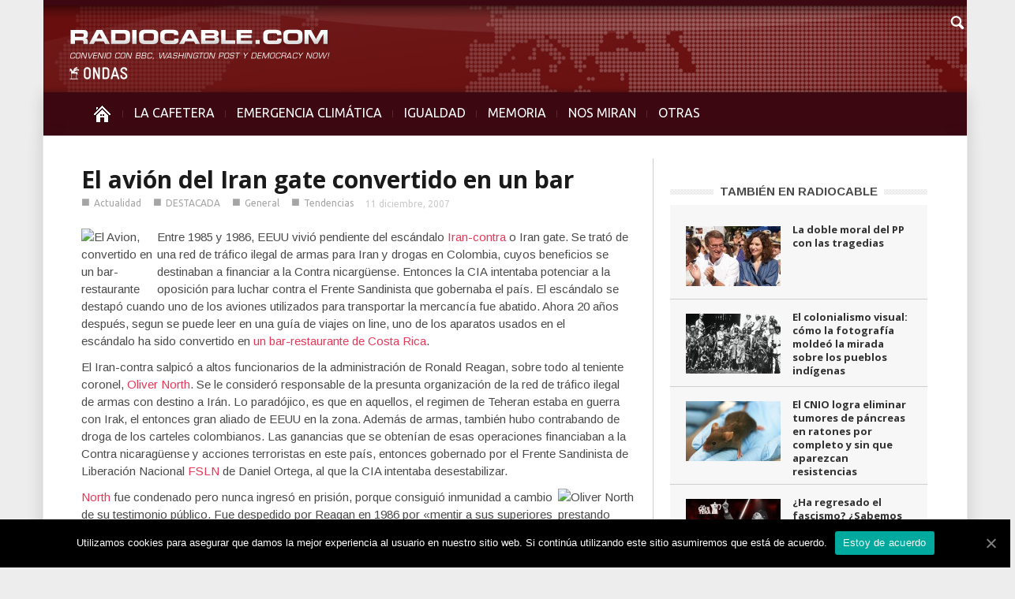

--- FILE ---
content_type: application/javascript
request_url: https://www.radiocable.com/wp-content/themes/Radiocable-1-9/js/external.js?ver=1
body_size: 26599
content:


/*  ----------------------------------------------------------------------------
 External libraries
 */

// html5 shiv https://code.google.com/p/html5shiv/
(function(r,f){function s(){var a=g.elements;return"string"==typeof a?a.split(" "):a}function j(a){var b=t[a[u]];b||(b={},k++,a[u]=k,t[k]=b);return b}function v(a,b,c){b||(b=f);if(h)return b.createElement(a);c||(c=j(b));b=c.cache[a]?c.cache[a].cloneNode():x.test(a)?(c.cache[a]=c.createElem(a)).cloneNode():c.createElem(a);return b.canHaveChildren&&!y.test(a)?c.frag.appendChild(b):b}function w(a){a||(a=f);var b=j(a);if(g.shivCSS&&!l&&!b.hasCSS){var c,d=a;c=d.createElement("p");d=d.getElementsByTagName("head")[0]||
    d.documentElement;c.innerHTML="x<style>article,aside,figcaption,figure,footer,header,hgroup,main,nav,section{display:block}mark{background:#FF0;color:#000}</style>";c=d.insertBefore(c.lastChild,d.firstChild);b.hasCSS=!!c}if(!h){var e=a;b.cache||(b.cache={},b.createElem=e.createElement,b.createFrag=e.createDocumentFragment,b.frag=b.createFrag());e.createElement=function(a){return!g.shivMethods?b.createElem(a):v(a,e,b)};e.createDocumentFragment=Function("h,f","return function(){var n=f.cloneNode(),c=n.createElement;h.shivMethods&&("+
    s().join().replace(/\w+/g,function(a){b.createElem(a);b.frag.createElement(a);return'c("'+a+'")'})+");return n}")(g,b.frag)}return a}var m=r.html5||{},y=/^<|^(?:button|map|select|textarea|object|iframe|option|optgroup)$/i,x=/^(?:a|b|code|div|fieldset|h1|h2|h3|h4|h5|h6|i|label|li|ol|p|q|span|strong|style|table|tbody|td|th|tr|ul)$/i,l,u="_html5shiv",k=0,t={},h;try{var n=f.createElement("a");n.innerHTML="<xyz></xyz>";l="hidden"in n;var p;if(!(p=1==n.childNodes.length)){f.createElement("a");var q=f.createDocumentFragment();
    p="undefined"==typeof q.cloneNode||"undefined"==typeof q.createDocumentFragment||"undefined"==typeof q.createElement}h=p}catch(z){h=l=!0}var g={elements:m.elements||"abbr article aside audio bdi canvas data datalist details figcaption figure footer header hgroup main mark meter nav output progress section summary time video",version:"3.6.2pre",shivCSS:!1!==m.shivCSS,supportsUnknownElements:h,shivMethods:!1!==m.shivMethods,type:"default",shivDocument:w,createElement:v,createDocumentFragment:function(a,
                                                                                                                                                                                                                                                                                                                                                                                                                                                                                                                            b){a||(a=f);if(h)return a.createDocumentFragment();b=b||j(a);for(var c=b.frag.cloneNode(),d=0,e=s(),g=e.length;d<g;d++)c.createElement(e[d]);return c}};r.html5=g;w(f)})(this,document);

// jQuery Easing v1.3 - http://gsgd.co.uk/sandbox/jquery/easing/
jQuery.easing.jswing=jQuery.easing.swing;
jQuery.extend(jQuery.easing,{def:"easeOutQuad",swing:function(e,a,c,b,d){return jQuery.easing[jQuery.easing.def](e,a,c,b,d)},easeInQuad:function(e,a,c,b,d){return b*(a/=d)*a+c},easeOutQuad:function(e,a,c,b,d){return-b*(a/=d)*(a-2)+c},easeInOutQuad:function(e,a,c,b,d){return 1>(a/=d/2)?b/2*a*a+c:-b/2*(--a*(a-2)-1)+c},easeInCubic:function(e,a,c,b,d){return b*(a/=d)*a*a+c},easeOutCubic:function(e,a,c,b,d){return b*((a=a/d-1)*a*a+1)+c},easeInOutCubic:function(e,a,c,b,d){return 1>(a/=d/2)?b/2*a*a*a+c:
    b/2*((a-=2)*a*a+2)+c},easeInQuart:function(e,a,c,b,d){return b*(a/=d)*a*a*a+c},easeOutQuart:function(e,a,c,b,d){return-b*((a=a/d-1)*a*a*a-1)+c},easeInOutQuart:function(e,a,c,b,d){return 1>(a/=d/2)?b/2*a*a*a*a+c:-b/2*((a-=2)*a*a*a-2)+c},easeInQuint:function(e,a,c,b,d){return b*(a/=d)*a*a*a*a+c},easeOutQuint:function(e,a,c,b,d){return b*((a=a/d-1)*a*a*a*a+1)+c},easeInOutQuint:function(e,a,c,b,d){return 1>(a/=d/2)?b/2*a*a*a*a*a+c:b/2*((a-=2)*a*a*a*a+2)+c},easeInSine:function(e,a,c,b,d){return-b*Math.cos(a/
    d*(Math.PI/2))+b+c},easeOutSine:function(e,a,c,b,d){return b*Math.sin(a/d*(Math.PI/2))+c},easeInOutSine:function(e,a,c,b,d){return-b/2*(Math.cos(Math.PI*a/d)-1)+c},easeInExpo:function(e,a,c,b,d){return 0==a?c:b*Math.pow(2,10*(a/d-1))+c},easeOutExpo:function(e,a,c,b,d){return a==d?c+b:b*(-Math.pow(2,-10*a/d)+1)+c},easeInOutExpo:function(e,a,c,b,d){return 0==a?c:a==d?c+b:1>(a/=d/2)?b/2*Math.pow(2,10*(a-1))+c:b/2*(-Math.pow(2,-10*--a)+2)+c},easeInCirc:function(e,a,c,b,d){return-b*(Math.sqrt(1-(a/=d)*
    a)-1)+c},easeOutCirc:function(e,a,c,b,d){return b*Math.sqrt(1-(a=a/d-1)*a)+c},easeInOutCirc:function(e,a,c,b,d){return 1>(a/=d/2)?-b/2*(Math.sqrt(1-a*a)-1)+c:b/2*(Math.sqrt(1-(a-=2)*a)+1)+c},easeInElastic:function(e,a,c,b,d){e=1.70158;var f=0,g=b;if(0==a)return c;if(1==(a/=d))return c+b;f||(f=0.3*d);g<Math.abs(b)?(g=b,e=f/4):e=f/(2*Math.PI)*Math.asin(b/g);return-(g*Math.pow(2,10*(a-=1))*Math.sin((a*d-e)*2*Math.PI/f))+c},easeOutElastic:function(e,a,c,b,d){e=1.70158;var f=0,g=b;if(0==a)return c;if(1==
    (a/=d))return c+b;f||(f=0.3*d);g<Math.abs(b)?(g=b,e=f/4):e=f/(2*Math.PI)*Math.asin(b/g);return g*Math.pow(2,-10*a)*Math.sin((a*d-e)*2*Math.PI/f)+b+c},easeInOutElastic:function(e,a,c,b,d){e=1.70158;var f=0,g=b;if(0==a)return c;if(2==(a/=d/2))return c+b;f||(f=d*0.3*1.5);g<Math.abs(b)?(g=b,e=f/4):e=f/(2*Math.PI)*Math.asin(b/g);return 1>a?-0.5*g*Math.pow(2,10*(a-=1))*Math.sin((a*d-e)*2*Math.PI/f)+c:0.5*g*Math.pow(2,-10*(a-=1))*Math.sin((a*d-e)*2*Math.PI/f)+b+c},easeInBack:function(e,a,c,b,d,f){void 0==
    f&&(f=1.70158);return b*(a/=d)*a*((f+1)*a-f)+c},easeOutBack:function(e,a,c,b,d,f){void 0==f&&(f=1.70158);return b*((a=a/d-1)*a*((f+1)*a+f)+1)+c},easeInOutBack:function(e,a,c,b,d,f){void 0==f&&(f=1.70158);return 1>(a/=d/2)?b/2*a*a*(((f*=1.525)+1)*a-f)+c:b/2*((a-=2)*a*(((f*=1.525)+1)*a+f)+2)+c},easeInBounce:function(e,a,c,b,d){return b-jQuery.easing.easeOutBounce(e,d-a,0,b,d)+c},easeOutBounce:function(e,a,c,b,d){return(a/=d)<1/2.75?b*7.5625*a*a+c:a<2/2.75?b*(7.5625*(a-=1.5/2.75)*a+0.75)+c:a<2.5/2.75?
    b*(7.5625*(a-=2.25/2.75)*a+0.9375)+c:b*(7.5625*(a-=2.625/2.75)*a+0.984375)+c},easeInOutBounce:function(e,a,c,b,d){return a<d/2?0.5*jQuery.easing.easeInBounce(e,2*a,0,b,d)+c:0.5*jQuery.easing.easeOutBounce(e,2*a-d,0,b,d)+0.5*b+c}});



/*
 * Supersubs v0.2b - jQuery plugin
 * Copyright (c) 2008 Joel Birch
 *
 * Dual licensed under the MIT and GPL licenses:
 * 	http://www.opensource.org/licenses/mit-license.php
 * 	http://www.gnu.org/licenses/gpl.html
 *
 *
 * This plugin automatically adjusts submenu widths of suckerfish-style menus to that of
 * their longest list item children. If you use this, please expect bugs and report them
 * to the jQuery Google Group with the word 'Superfish' in the subject line.
 *
 */
(function(a){a.fn.supersubs=function(h){var f=a.extend({},a.fn.supersubs.defaults,h);return this.each(function(){var c=a(this),d=a.meta?a.extend({},f,c.data()):f,h=a('<li id="menu-fontsize">&#8212;</li>').css({padding:0,position:"absolute",top:"-999em",width:"auto"}).appendTo(c).width();a("#menu-fontsize").remove();$ULs=c.find("ul");$ULs.each(function(e){e=$ULs.eq(e);var g=e.children(),c=g.children("a"),f=g.css("white-space","nowrap").css("float"),b=e.add(g).add(c).css({"float":"none",width:"auto"}).end().end()[0].clientWidth/
    h,b=b+d.extraWidth;b>d.maxWidth?b=d.maxWidth:b<d.minWidth&&(b=d.minWidth);b+="em";e.css("width",b);g.css({"float":f,width:"100%","white-space":"normal"}).each(function(){var c=a(">ul",this),d=void 0!==c.css("left")?"left":"right";c.css(d,b)})})})};a.fn.supersubs.defaults={minWidth:9,maxWidth:25,extraWidth:0}})(jQuery);


/*
 * https://github.com/mattkersley/Responsive-Menu
 */

var td_switch_width_normal = 752;

var is_chrome = navigator.userAgent.toLowerCase().indexOf('chrome') > -1;

if(is_chrome) {
    td_switch_width_normal = 768;
}
(function(a){var b=0;a.fn.mobileMenu=function(c){function e(a){return a.is("ul, ol")}function f(){return a(window).width()<d.switchWidth}function g(c){if(c.attr("id")){return a("#mobileMenu_"+c.attr("id")).length>0}else{b++;c.attr("id","mm"+b);return a("#mobileMenu_mm"+b).length>0}}function h(a){if(a.val()!==null){document.location.href=a.val()}}function j(b){b.css("display","none");a("#mobileMenu_"+b.attr("id")).show()}function k(b){b.css("display","");a("#mobileMenu_"+b.attr("id")).hide()}function l(b){if(e(b)){var c='<div class="td_mobile_menu_wrap"><select id="mobileMenu_'+b.attr("id")+'" class="mobileMenu">';c+='<option value="">'+d.topOptionText+"</option>";b.find("li").each(function(){var b="";var e=a(this).parents("ul, ol").length;for(i=1;i<e;i++){b+=d.indentString}var f=a(this).find("a:first-child").attr("href");var g=b+a(this).clone().children("ul, ol").remove().end().text();c+='<option value="'+f+'">'+g+"</option>"});c+="</select></div>";b.parent().append(c);a("#mobileMenu_"+b.attr("id")).change(function(){h(a(this))});j(b)}else{alert("mobileMenu will only work with UL or OL elements!")}}function m(a){if(f()&&!g(a)){l(a)}else if(f()&&g(a)){j(a)}else if(!f()&&g(a)){k(a)}}var d={switchWidth:td_switch_width_normal,topOptionText:"Men&uacute; de navegaci&oacute;n",indentString:"-"};return this.each(function(){if(c){a.extend(d,c)}var b=a(this);a(window).resize(function(){m(b)});m(b)})}})(jQuery);


/**
 * hoverIntent is similar to jQuery's built-in "hover" method except that
 * instead of firing the handlerIn function immediately, hoverIntent checks
 * to see if the user's mouse has slowed down (beneath the sensitivity
 * threshold) before firing the event. The handlerOut function is only
 * called after a matching handlerIn.
 *
 * hoverIntent r7 // 2013.03.11 // jQuery 1.9.1+
 * http://cherne.net/brian/resources/jquery.hoverIntent.html
 */
(function(e){e.fn.hoverIntent=function(a,f,n){var b={interval:100,sensitivity:7,timeout:0},b="object"===typeof a?e.extend(b,a):e.isFunction(f)?e.extend(b,{over:a,out:f,selector:n}):e.extend(b,{over:a,out:a,selector:f}),g,h,j,k,l=function(b){g=b.pageX;h=b.pageY},m=function(a,d){d.hoverIntent_t=clearTimeout(d.hoverIntent_t);if(Math.abs(j-g)+Math.abs(k-h)<b.sensitivity)return e(d).off("mousemove.hoverIntent",l),d.hoverIntent_s=1,b.over.apply(d,[a]);j=g;k=h;d.hoverIntent_t=setTimeout(function(){m(a,d)},
    b.interval)};a=function(a){var d=jQuery.extend({},a),c=this;c.hoverIntent_t&&(c.hoverIntent_t=clearTimeout(c.hoverIntent_t));"mouseenter"==a.type?(j=d.pageX,k=d.pageY,e(c).on("mousemove.hoverIntent",l),1!=c.hoverIntent_s&&(c.hoverIntent_t=setTimeout(function(){m(d,c)},b.interval))):(e(c).off("mousemove.hoverIntent",l),1==c.hoverIntent_s&&(c.hoverIntent_t=setTimeout(function(){c.hoverIntent_t=clearTimeout(c.hoverIntent_t);c.hoverIntent_s=0;b.out.apply(c,[d])},b.timeout)))};return this.on({"mouseenter.hoverIntent":a,
    "mouseleave.hoverIntent":a},b.selector)}})(jQuery);

/*
 * Superfish v1.5.13 - jQuery menu widget
 * Copyright (c) 2013 Joel Birch
 *
 * Dual licensed under the MIT and GPL licenses:
 * 	http://www.opensource.org/licenses/mit-license.php
 * 	http://www.gnu.org/licenses/gpl.html
 *
 */
(function(c){c.fn.superfish=function(d){var f=c.fn.superfish,a=f.c,g=c('<span class="'+a.arrowClass+'"> &#187;</span>'),h=function(){var e=c(this),b=l(e);clearTimeout(b.sfTimer);e.showSuperfishUl().siblings().hideSuperfishUl()},j=function(e){var b=c(this),d=l(b),a=f.op,g=function(){a.retainPath=-1<c.inArray(b[0],a.$path);b.hideSuperfishUl();a.$path.length&&1>b.parents("li."+a.hoverClass).length&&(a.onIdle.call(),c.proxy(h,a.$path,e)())};"click"===e.type?g():(clearTimeout(d.sfTimer),d.sfTimer=setTimeout(g,
    a.delay))},l=function(e){e.hasClass(a.menuClass)&&c.error("Superfish requires you to update to a version of hoverIntent that supports event-delegation, such as this one: https://github.com/joeldbirch/onHoverIntent");e=e.closest("."+a.menuClass)[0];f.op=f.o[e.serial];return e},n=function(e){var b=c(this),a=b.siblings("ul");if(0<a.length&&!a.is(":visible")&&(b.data("follow",!1),"MSPointerDown"===e.type))return b.trigger("focus"),!1},p=function(a){var b=c(this),d=b.siblings("ul"),g=!1===b.data("follow")?
    !1:!0;if(d.length&&(f.op.useClick||!g))a.preventDefault(),d.is(":visible")?f.op.useClick&&g&&c.proxy(j,b.parent("li"),a)():c.proxy(h,b.parent("li"))()};return this.addClass(a.menuClass).each(function(){var e=this.serial=f.o.length,b=c.extend({},f.defaults,d),k=c(this),l=k.find("li:has(ul)");b.$path=k.find("li."+b.pathClass).slice(0,b.pathLevels).each(function(){c(this).addClass(b.hoverClass+" "+a.bcClass).filter("li:has(ul)").removeClass(b.pathClass)});f.o[e]=f.op=b;b.autoArrows&&l.children("a").each(function(){c(this).addClass(a.anchorClass).append(g.clone())});
    k.css("ms-touch-action","none");if(!f.op.useClick)if(c.fn.hoverIntent&&!f.op.disableHI)k.hoverIntent(h,j,"li:has(ul)");else k.on("mouseenter","li:has(ul)",h).on("mouseleave","li:has(ul)",j);e="MSPointerDown";navigator.userAgent.toLowerCase().match(/(iphone|ipod|ipad)/)||(e+=" touchstart");k.on("focusin","li",h).on("focusout","li",j).on("click","a",p).on(e,"a",n);l.not("."+a.bcClass).children("ul").show().hide();b.onInit.call(this)})};var g=c.fn.superfish;g.o=[];g.op={};g.c={bcClass:"sf-breadcrumb",
    menuClass:"sf-js-enabled",anchorClass:"sf-with-ul",arrowClass:"sf-sub-indicator"};g.defaults={hoverClass:"sfHover",pathClass:"overideThisToUse",pathLevels:1,delay:800,animation:{opacity:"show"},animationOut:{opacity:"hide"},speed:"normal",speedOut:"fast",autoArrows:!0,disableHI:!1,useClick:!1,onInit:function(){},onBeforeShow:function(){},onShow:function(){},onHide:function(){},onIdle:function(){}};c.fn.extend({hideSuperfishUl:function(){var d=g.op,f=this,a=!0===d.retainPath?d.$path:"";d.retainPath=
    !1;c("li."+d.hoverClass,this).add(this).not(a).children("ul").stop(!0,!0).animate(d.animationOut,d.speedOut,function(){$ul=c(this);$ul.parent().removeClass(d.hoverClass);d.onHide.call($ul);g.op.useClick&&f.children("a").data("follow",!1)});return this},showSuperfishUl:function(){var d=g.op,f=this,a=this.children("ul");f.addClass(d.hoverClass);d.onBeforeShow.call(a);a.stop(!0,!0).animate(d.animation,d.speed,function(){d.onShow.call(a);f.children("a").data("follow",!0)});var m=c(window).width(),h=this.children("ul").first();
    if(0<h.length){var j=this.children("ul").first().offset().left+h.width();j>m&&(h.parent().parent().hasClass("sf-menu")?h.css("left","-"+(j-m)+"px"):h.addClass("reversed").css("left","-"+(h.width()+0)+"px"))}return this}})})(jQuery);


/* ==========================================================
 * bootstrap-affix.js v2.3.1
 * http://twitter.github.com/bootstrap/javascript.html#affix
 * ==========================================================*/
!function(a){var h=function(c,b){this.options=a.extend({},a.fn.affix.defaults,b);this.$window=a(window).on("scroll.affix.data-api",a.proxy(this.checkPosition,this)).on("click.affix.data-api",a.proxy(function(){setTimeout(a.proxy(this.checkPosition,this),1)},this));this.$element=a(c);this.checkPosition()};h.prototype.checkPosition=function(){if(this.$element.is(":visible")){var c=a(document).height(),b=this.$window.scrollTop(),e=this.$element.offset(),d=this.options.offset,f=d.bottom,g=d.top;"object"!=
    typeof d&&(f=g=d);"function"==typeof g&&(g=d.top());"function"==typeof f&&(f=d.bottom());c=null!=this.unpin&&b+this.unpin<=e.top?!1:null!=f&&e.top+this.$element.height()>=c-f?"bottom":null!=g&&b<=g?"top":!1;this.affixed!==c&&(this.affixed=c,this.unpin="bottom"==c?e.top-b:null,this.$element.removeClass("affix affix-top affix-bottom").addClass("affix"+(c?"-"+c:"")))}};var j=a.fn.affix;a.fn.affix=function(c){return this.each(function(){var b=a(this),e=b.data("affix"),d="object"==typeof c&&c;e||b.data("affix",
    e=new h(this,d));if("string"==typeof c)e[c]()})};a.fn.affix.Constructor=h;a.fn.affix.defaults={offset:0};a.fn.affix.noConflict=function(){a.fn.affix=j;return this};a(window).on("load",function(){a('[data-spy="affix"]').each(function(){var c=a(this),b=c.data();b.offset=b.offset||{};b.offsetBottom&&(b.offset.bottom=b.offsetBottom);b.offsetTop&&(b.offset.top=b.offsetTop);c.affix(b)})})}(window.jQuery);


/* ============================================================
 * bootstrap-dropdown.js v2.3.1
 * http://twitter.github.com/bootstrap/javascript.html#dropdowns
 * ============================================================ */
!function(d){function h(){d(f).each(function(){g(d(this)).removeClass("open")})}function g(b){var a=b.attr("data-target");a||(a=(a=b.attr("href"))&&/#/.test(a)&&a.replace(/.*(?=#[^\s]*$)/,""));a=a&&d(a);if(!a||!a.length)a=b.parent();return a}var f="[data-toggle=dropdown]",e=function(b){var a=d(b).on("click.dropdown.data-api",this.toggle);d("html").on("click.dropdown.data-api",function(){a.parent().removeClass("open")})};e.prototype={constructor:e,toggle:function(){var b=d(this),a,c;if(!b.is(".disabled, :disabled"))return a=
    g(b),c=a.hasClass("open"),h(),c||a.toggleClass("open"),b.focus(),!1},keydown:function(b){var a,c,e;if(/(38|40|27)/.test(b.keyCode)&&(a=d(this),b.preventDefault(),b.stopPropagation(),!a.is(".disabled, :disabled"))){c=g(a);e=c.hasClass("open");if(!e||e&&27==b.keyCode)return 27==b.which&&c.find(f).focus(),a.click();a=d("[role=menu] li:not(.divider):visible a",c);a.length&&(c=a.index(a.filter(":focus")),38==b.keyCode&&0<c&&c--,40==b.keyCode&&c<a.length-1&&c++,~c||(c=0),a.eq(c).focus())}}};var j=d.fn.dropdown;
    d.fn.dropdown=function(b){return this.each(function(){var a=d(this),c=a.data("dropdown");c||a.data("dropdown",c=new e(this));"string"==typeof b&&c[b].call(a)})};d.fn.dropdown.Constructor=e;d.fn.dropdown.noConflict=function(){d.fn.dropdown=j;return this};d(document).on("click.dropdown.data-api",h).on("click.dropdown.data-api",".dropdown form",function(b){b.stopPropagation()}).on("click.dropdown.data-api",f,e.prototype.toggle).on("keydown.dropdown.data-api",f+", [role=menu]",e.prototype.keydown)}(window.jQuery);



// Generated by CoffeeScript 1.4.0
/*
 jQuery Waypoints - v2.0.2
 Copyright (c) 2011-2013 Caleb Troughton
 Dual licensed under the MIT license and GPL license.
 https://github.com/imakewebthings/jquery-waypoints/blob/master/licenses.txt
 */
(function(){var t=[].indexOf||function(t){for(var e=0,n=this.length;e<n;e++){if(e in this&&this[e]===t)return e}return-1},e=[].slice;(function(t,e){if(typeof define==="function"&&define.amd){return define("waypoints",["jquery"],function(n){return e(n,t)})}else{return e(t.jQuery,t)}})(this,function(n,r){var i,o,l,s,f,u,a,c,h,d,p,y,v,w,g,m;i=n(r);c=t.call(r,"ontouchstart")>=0;s={horizontal:{},vertical:{}};f=1;a={};u="waypoints-context-id";p="resize.waypoints";y="scroll.waypoints";v=1;w="waypoints-waypoint-ids";g="waypoint";m="waypoints";o=function(){function t(t){var e=this;this.$element=t;this.element=t[0];this.didResize=false;this.didScroll=false;this.id="context"+f++;this.oldScroll={x:t.scrollLeft(),y:t.scrollTop()};this.waypoints={horizontal:{},vertical:{}};t.data(u,this.id);a[this.id]=this;t.bind(y,function(){var t;if(!(e.didScroll||c)){e.didScroll=true;t=function(){e.doScroll();return e.didScroll=false};return r.setTimeout(t,n[m].settings.scrollThrottle)}});t.bind(p,function(){var t;if(!e.didResize){e.didResize=true;t=function(){n[m]("refresh");return e.didResize=false};return r.setTimeout(t,n[m].settings.resizeThrottle)}})}t.prototype.doScroll=function(){var t,e=this;t={horizontal:{newScroll:this.$element.scrollLeft(),oldScroll:this.oldScroll.x,forward:"right",backward:"left"},vertical:{newScroll:this.$element.scrollTop(),oldScroll:this.oldScroll.y,forward:"down",backward:"up"}};if(c&&(!t.vertical.oldScroll||!t.vertical.newScroll)){n[m]("refresh")}n.each(t,function(t,r){var i,o,l;l=[];o=r.newScroll>r.oldScroll;i=o?r.forward:r.backward;n.each(e.waypoints[t],function(t,e){var n,i;if(r.oldScroll<(n=e.offset)&&n<=r.newScroll){return l.push(e)}else if(r.newScroll<(i=e.offset)&&i<=r.oldScroll){return l.push(e)}});l.sort(function(t,e){return t.offset-e.offset});if(!o){l.reverse()}return n.each(l,function(t,e){if(e.options.continuous||t===l.length-1){return e.trigger([i])}})});return this.oldScroll={x:t.horizontal.newScroll,y:t.vertical.newScroll}};t.prototype.refresh=function(){var t,e,r,i=this;r=n.isWindow(this.element);e=this.$element.offset();this.doScroll();t={horizontal:{contextOffset:r?0:e.left,contextScroll:r?0:this.oldScroll.x,contextDimension:this.$element.width(),oldScroll:this.oldScroll.x,forward:"right",backward:"left",offsetProp:"left"},vertical:{contextOffset:r?0:e.top,contextScroll:r?0:this.oldScroll.y,contextDimension:r?n[m]("viewportHeight"):this.$element.height(),oldScroll:this.oldScroll.y,forward:"down",backward:"up",offsetProp:"top"}};return n.each(t,function(t,e){return n.each(i.waypoints[t],function(t,r){var i,o,l,s,f;i=r.options.offset;l=r.offset;o=n.isWindow(r.element)?0:r.$element.offset()[e.offsetProp];if(n.isFunction(i)){i=i.apply(r.element)}else if(typeof i==="string"){i=parseFloat(i);if(r.options.offset.indexOf("%")>-1){i=Math.ceil(e.contextDimension*i/100)}}r.offset=o-e.contextOffset+e.contextScroll-i;if(r.options.onlyOnScroll&&l!=null||!r.enabled){return}if(l!==null&&l<(s=e.oldScroll)&&s<=r.offset){return r.trigger([e.backward])}else if(l!==null&&l>(f=e.oldScroll)&&f>=r.offset){return r.trigger([e.forward])}else if(l===null&&e.oldScroll>=r.offset){return r.trigger([e.forward])}})})};t.prototype.checkEmpty=function(){if(n.isEmptyObject(this.waypoints.horizontal)&&n.isEmptyObject(this.waypoints.vertical)){this.$element.unbind([p,y].join(" "));return delete a[this.id]}};return t}();l=function(){function t(t,e,r){var i,o;r=n.extend({},n.fn[g].defaults,r);if(r.offset==="bottom-in-view"){r.offset=function(){var t;t=n[m]("viewportHeight");if(!n.isWindow(e.element)){t=e.$element.height()}return t-n(this).outerHeight()}}this.$element=t;this.element=t[0];this.axis=r.horizontal?"horizontal":"vertical";this.callback=r.handler;this.context=e;this.enabled=r.enabled;this.id="waypoints"+v++;this.offset=null;this.options=r;e.waypoints[this.axis][this.id]=this;s[this.axis][this.id]=this;i=(o=t.data(w))!=null?o:[];i.push(this.id);t.data(w,i)}t.prototype.trigger=function(t){if(!this.enabled){return}if(this.callback!=null){this.callback.apply(this.element,t)}if(this.options.triggerOnce){return this.destroy()}};t.prototype.disable=function(){return this.enabled=false};t.prototype.enable=function(){this.context.refresh();return this.enabled=true};t.prototype.destroy=function(){delete s[this.axis][this.id];delete this.context.waypoints[this.axis][this.id];return this.context.checkEmpty()};t.getWaypointsByElement=function(t){var e,r;r=n(t).data(w);if(!r){return[]}e=n.extend({},s.horizontal,s.vertical);return n.map(r,function(t){return e[t]})};return t}();d={init:function(t,e){var r;if(e==null){e={}}if((r=e.handler)==null){e.handler=t}this.each(function(){var t,r,i,s;t=n(this);i=(s=e.context)!=null?s:n.fn[g].defaults.context;if(!n.isWindow(i)){i=t.closest(i)}i=n(i);r=a[i.data(u)];if(!r){r=new o(i)}return new l(t,r,e)});n[m]("refresh");return this},disable:function(){return d._invoke(this,"disable")},enable:function(){return d._invoke(this,"enable")},destroy:function(){return d._invoke(this,"destroy")},prev:function(t,e){return d._traverse.call(this,t,e,function(t,e,n){if(e>0){return t.push(n[e-1])}})},next:function(t,e){return d._traverse.call(this,t,e,function(t,e,n){if(e<n.length-1){return t.push(n[e+1])}})},_traverse:function(t,e,i){var o,l;if(t==null){t="vertical"}if(e==null){e=r}l=h.aggregate(e);o=[];this.each(function(){var e;e=n.inArray(this,l[t]);return i(o,e,l[t])});return this.pushStack(o)},_invoke:function(t,e){t.each(function(){var t;t=l.getWaypointsByElement(this);return n.each(t,function(t,n){n[e]();return true})});return this}};n.fn[g]=function(){var t,r;r=arguments[0],t=2<=arguments.length?e.call(arguments,1):[];if(d[r]){return d[r].apply(this,t)}else if(n.isFunction(r)){return d.init.apply(this,arguments)}else if(n.isPlainObject(r)){return d.init.apply(this,[null,r])}else if(!r){return n.error("jQuery Waypoints needs a callback function or handler option.")}else{return n.error("The "+r+" method does not exist in jQuery Waypoints.")}};n.fn[g].defaults={context:r,continuous:true,enabled:true,horizontal:false,offset:0,triggerOnce:false};h={refresh:function(){return n.each(a,function(t,e){return e.refresh()})},viewportHeight:function(){var t;return(t=r.innerHeight)!=null?t:i.height()},aggregate:function(t){var e,r,i;e=s;if(t){e=(i=a[n(t).data(u)])!=null?i.waypoints:void 0}if(!e){return[]}r={horizontal:[],vertical:[]};n.each(r,function(t,i){n.each(e[t],function(t,e){return i.push(e)});i.sort(function(t,e){return t.offset-e.offset});r[t]=n.map(i,function(t){return t.element});return r[t]=n.unique(r[t])});return r},above:function(t){if(t==null){t=r}return h._filter(t,"vertical",function(t,e){return e.offset<=t.oldScroll.y})},below:function(t){if(t==null){t=r}return h._filter(t,"vertical",function(t,e){return e.offset>t.oldScroll.y})},left:function(t){if(t==null){t=r}return h._filter(t,"horizontal",function(t,e){return e.offset<=t.oldScroll.x})},right:function(t){if(t==null){t=r}return h._filter(t,"horizontal",function(t,e){return e.offset>t.oldScroll.x})},enable:function(){return h._invoke("enable")},disable:function(){return h._invoke("disable")},destroy:function(){return h._invoke("destroy")},extendFn:function(t,e){return d[t]=e},_invoke:function(t){var e;e=n.extend({},s.vertical,s.horizontal);return n.each(e,function(e,n){n[t]();return true})},_filter:function(t,e,r){var i,o;i=a[n(t).data(u)];if(!i){return[]}o=[];n.each(i.waypoints[e],function(t,e){if(r(i,e)){return o.push(e)}});o.sort(function(t,e){return t.offset-e.offset});return n.map(o,function(t){return t.element})}};n[m]=function(){var t,n;n=arguments[0],t=2<=arguments.length?e.call(arguments,1):[];if(h[n]){return h[n].apply(null,t)}else{return h.aggregate.call(null,n)}};n[m].settings={resizeThrottle:100,scrollThrottle:30};return i.load(function(){return n[m]("refresh")})})}).call(this);


/*
 * jQuery FlexSlider v2.1
 * Copyright 2012 WooThemes
 * Contributing Author: Tyler Smith
 */
;(function(d){d.flexslider=function(i,k){var a=d(i),c=d.extend({},d.flexslider.defaults,k),e=c.namespace,p="ontouchstart"in window||window.DocumentTouch&&document instanceof DocumentTouch,t=p?"touchend":"click",l="vertical"===c.direction,m=c.reverse,h=0<c.itemWidth,r="fade"===c.animation,s=""!==c.asNavFor,f={};d.data(i,"flexslider",a);f={init:function(){a.animating=!1;a.currentSlide=c.startAt;a.animatingTo=a.currentSlide;a.atEnd=0===a.currentSlide||a.currentSlide===a.last;a.containerSelector=c.selector.substr(0,
    c.selector.search(" "));a.slides=d(c.selector,a);a.container=d(a.containerSelector,a);a.count=a.slides.length;a.syncExists=0<d(c.sync).length;"slide"===c.animation&&(c.animation="swing");a.prop=l?"top":"marginLeft";a.args={};a.manualPause=!1;var b=a,g;if(g=!c.video)if(g=!r)if(g=c.useCSS)a:{g=document.createElement("div");var n=["perspectiveProperty","WebkitPerspective","MozPerspective","OPerspective","msPerspective"],e;for(e in n)if(void 0!==g.style[n[e]]){a.pfx=n[e].replace("Perspective","").toLowerCase();
    a.prop="-"+a.pfx+"-transform";g=!0;break a}g=!1}b.transitions=g;""!==c.controlsContainer&&(a.controlsContainer=0<d(c.controlsContainer).length&&d(c.controlsContainer));""!==c.manualControls&&(a.manualControls=0<d(c.manualControls).length&&d(c.manualControls));c.randomize&&(a.slides.sort(function(){return Math.round(Math.random())-0.5}),a.container.empty().append(a.slides));a.doMath();s&&f.asNav.setup();a.setup("init");c.controlNav&&f.controlNav.setup();c.directionNav&&f.directionNav.setup();c.keyboard&&
    (1===d(a.containerSelector).length||c.multipleKeyboard)&&d(document).bind("keyup",function(b){b=b.keyCode;if(!a.animating&&(39===b||37===b))b=39===b?a.getTarget("next"):37===b?a.getTarget("prev"):!1,a.flexAnimate(b,c.pauseOnAction)});c.mousewheel&&a.bind("mousewheel",function(b,g){b.preventDefault();var d=0>g?a.getTarget("next"):a.getTarget("prev");a.flexAnimate(d,c.pauseOnAction)});c.pausePlay&&f.pausePlay.setup();c.slideshow&&(c.pauseOnHover&&a.hover(function(){!a.manualPlay&&!a.manualPause&&a.pause()},
    function(){!a.manualPause&&!a.manualPlay&&a.play()}),0<c.initDelay?setTimeout(a.play,c.initDelay):a.play());p&&c.touch&&f.touch();(!r||r&&c.smoothHeight)&&d(window).bind("resize focus",f.resize);setTimeout(function(){c.start(a)},200)},asNav:{setup:function(){a.asNav=!0;a.animatingTo=Math.floor(a.currentSlide/a.move);a.currentItem=a.currentSlide;a.slides.removeClass(e+"active-slide").eq(a.currentItem).addClass(e+"active-slide");a.slides.click(function(b){b.preventDefault();var b=d(this),g=b.index();
    !d(c.asNavFor).data("flexslider").animating&&!b.hasClass("active")&&(a.direction=a.currentItem<g?"next":"prev",a.flexAnimate(g,c.pauseOnAction,!1,!0,!0))})}},controlNav:{setup:function(){a.manualControls?f.controlNav.setupManual():f.controlNav.setupPaging()},setupPaging:function(){var b=1,g;a.controlNavScaffold=d('<ol class="'+e+"control-nav "+e+("thumbnails"===c.controlNav?"control-thumbs":"control-paging")+'"></ol>');if(1<a.pagingCount)for(var n=0;n<a.pagingCount;n++)g="thumbnails"===c.controlNav?
    '<img src="'+a.slides.eq(n).attr("data-thumb")+'"/>':"<a>"+b+"</a>",a.controlNavScaffold.append("<li>"+g+"</li>"),b++;a.controlsContainer?d(a.controlsContainer).append(a.controlNavScaffold):a.append(a.controlNavScaffold);f.controlNav.set();f.controlNav.active();a.controlNavScaffold.delegate("a, img",t,function(b){b.preventDefault();var b=d(this),g=a.controlNav.index(b);b.hasClass(e+"active")||(a.direction=g>a.currentSlide?"next":"prev",a.flexAnimate(g,c.pauseOnAction))});p&&a.controlNavScaffold.delegate("a",
    "click touchstart",function(a){a.preventDefault()})},setupManual:function(){a.controlNav=a.manualControls;f.controlNav.active();a.controlNav.live(t,function(b){b.preventDefault();var b=d(this),g=a.controlNav.index(b);b.hasClass(e+"active")||(g>a.currentSlide?a.direction="next":a.direction="prev",a.flexAnimate(g,c.pauseOnAction))});p&&a.controlNav.live("click touchstart",function(a){a.preventDefault()})},set:function(){a.controlNav=d("."+e+"control-nav li "+("thumbnails"===c.controlNav?"img":"a"),
    a.controlsContainer?a.controlsContainer:a)},active:function(){a.controlNav.removeClass(e+"active").eq(a.animatingTo).addClass(e+"active")},update:function(b,c){1<a.pagingCount&&"add"===b?a.controlNavScaffold.append(d("<li><a>"+a.count+"</a></li>")):1===a.pagingCount?a.controlNavScaffold.find("li").remove():a.controlNav.eq(c).closest("li").remove();f.controlNav.set();1<a.pagingCount&&a.pagingCount!==a.controlNav.length?a.update(c,b):f.controlNav.active()}},directionNav:{setup:function(){var b=d('<ul class="'+
    e+'direction-nav"><li><a class="'+e+'prev" href="#">'+c.prevText+'</a></li><li><a class="'+e+'next" href="#">'+c.nextText+"</a></li></ul>");a.controlsContainer?(d(a.controlsContainer).append(b),a.directionNav=d("."+e+"direction-nav li a",a.controlsContainer)):(a.append(b),a.directionNav=d("."+e+"direction-nav li a",a));f.directionNav.update();a.directionNav.bind(t,function(b){b.preventDefault();b=d(this).hasClass(e+"next")?a.getTarget("next"):a.getTarget("prev");a.flexAnimate(b,c.pauseOnAction)});
    p&&a.directionNav.bind("click touchstart",function(a){a.preventDefault()})},update:function(){var b=e+"disabled";1===a.pagingCount?a.directionNav.addClass(b):c.animationLoop?a.directionNav.removeClass(b):0===a.animatingTo?a.directionNav.removeClass(b).filter("."+e+"prev").addClass(b):a.animatingTo===a.last?a.directionNav.removeClass(b).filter("."+e+"next").addClass(b):a.directionNav.removeClass(b)}},pausePlay:{setup:function(){var b=d('<div class="'+e+'pauseplay"><a></a></div>');a.controlsContainer?
    (a.controlsContainer.append(b),a.pausePlay=d("."+e+"pauseplay a",a.controlsContainer)):(a.append(b),a.pausePlay=d("."+e+"pauseplay a",a));f.pausePlay.update(c.slideshow?e+"pause":e+"play");a.pausePlay.bind(t,function(b){b.preventDefault();d(this).hasClass(e+"pause")?(a.manualPause=!0,a.manualPlay=!1,a.pause()):(a.manualPause=!1,a.manualPlay=!0,a.play())});p&&a.pausePlay.bind("click touchstart",function(a){a.preventDefault()})},update:function(b){"play"===b?a.pausePlay.removeClass(e+"pause").addClass(e+
    "play").text(c.playText):a.pausePlay.removeClass(e+"play").addClass(e+"pause").text(c.pauseText)}},touch:function(){function b(b){j=l?d-b.touches[0].pageY:d-b.touches[0].pageX;p=l?Math.abs(j)<Math.abs(b.touches[0].pageX-e):Math.abs(j)<Math.abs(b.touches[0].pageY-e);if(!p||500<Number(new Date)-k)b.preventDefault(),!r&&a.transitions&&(c.animationLoop||(j/=0===a.currentSlide&&0>j||a.currentSlide===a.last&&0<j?Math.abs(j)/q+2:1),a.setProps(f+j,"setTouch"))}function g(){i.removeEventListener("touchmove",
    b,!1);if(a.animatingTo===a.currentSlide&&!p&&null!==j){var h=m?-j:j,l=0<h?a.getTarget("next"):a.getTarget("prev");a.canAdvance(l)&&(550>Number(new Date)-k&&50<Math.abs(h)||Math.abs(h)>q/2)?a.flexAnimate(l,c.pauseOnAction):r||a.flexAnimate(a.currentSlide,c.pauseOnAction,!0)}i.removeEventListener("touchend",g,!1);f=j=e=d=null}var d,e,f,q,j,k,p=!1;i.addEventListener("touchstart",function(j){a.animating?j.preventDefault():1===j.touches.length&&(a.pause(),q=l?a.h:a.w,k=Number(new Date),f=h&&m&&a.animatingTo===
    a.last?0:h&&m?a.limit-(a.itemW+c.itemMargin)*a.move*a.animatingTo:h&&a.currentSlide===a.last?a.limit:h?(a.itemW+c.itemMargin)*a.move*a.currentSlide:m?(a.last-a.currentSlide+a.cloneOffset)*q:(a.currentSlide+a.cloneOffset)*q,d=l?j.touches[0].pageY:j.touches[0].pageX,e=l?j.touches[0].pageX:j.touches[0].pageY,i.addEventListener("touchmove",b,!1),i.addEventListener("touchend",g,!1))},!1)},resize:function(){!a.animating&&a.is(":visible")&&(h||a.doMath(),r?f.smoothHeight():h?(a.slides.width(a.computedW),
    a.update(a.pagingCount),a.setProps()):l?(a.viewport.height(a.h),a.setProps(a.h,"setTotal")):(c.smoothHeight&&f.smoothHeight(),a.newSlides.width(a.computedW),a.setProps(a.computedW,"setTotal")))},smoothHeight:function(b){if(!l||r){var c=r?a:a.viewport;b?c.animate({height:a.slides.eq(a.animatingTo).height()},b):c.height(a.slides.eq(a.animatingTo).height())}},sync:function(b){var g=d(c.sync).data("flexslider"),e=a.animatingTo;switch(b){case "animate":g.flexAnimate(e,c.pauseOnAction,!1,!0);break;case "play":!g.playing&&
    !g.asNav&&g.play();break;case "pause":g.pause()}}};a.flexAnimate=function(b,g,n,i,k){s&&1===a.pagingCount&&(a.direction=a.currentItem<b?"next":"prev");if(!a.animating&&(a.canAdvance(b,k)||n)&&a.is(":visible")){if(s&&i)if(n=d(c.asNavFor).data("flexslider"),a.atEnd=0===b||b===a.count-1,n.flexAnimate(b,!0,!1,!0,k),a.direction=a.currentItem<b?"next":"prev",n.direction=a.direction,Math.ceil((b+1)/a.visible)-1!==a.currentSlide&&0!==b)a.currentItem=b,a.slides.removeClass(e+"active-slide").eq(b).addClass(e+
    "active-slide"),b=Math.floor(b/a.visible);else return a.currentItem=b,a.slides.removeClass(e+"active-slide").eq(b).addClass(e+"active-slide"),!1;a.animating=!0;a.animatingTo=b;c.before(a);g&&a.pause();a.syncExists&&!k&&f.sync("animate");c.controlNav&&f.controlNav.active();h||a.slides.removeClass(e+"active-slide").eq(b).addClass(e+"active-slide");a.atEnd=0===b||b===a.last;c.directionNav&&f.directionNav.update();b===a.last&&(c.end(a),c.animationLoop||a.pause());if(r)p?(a.slides.eq(a.currentSlide).css({opacity:0,
    zIndex:1}),a.slides.eq(b).css({opacity:1,zIndex:2}),a.slides.unbind("webkitTransitionEnd transitionend"),a.slides.eq(a.currentSlide).bind("webkitTransitionEnd transitionend",function(){c.after(a)}),a.animating=!1,a.currentSlide=a.animatingTo):(a.slides.eq(a.currentSlide).fadeOut(c.animationSpeed,c.easing),a.slides.eq(b).fadeIn(c.animationSpeed,c.easing,a.wrapup));else{var q=l?a.slides.filter(":first").height():a.computedW;h?(b=c.itemWidth>a.w?2*c.itemMargin:c.itemMargin,b=(a.itemW+b)*a.move*a.animatingTo,
    b=b>a.limit&&1!==a.visible?a.limit:b):b=0===a.currentSlide&&b===a.count-1&&c.animationLoop&&"next"!==a.direction?m?(a.count+a.cloneOffset)*q:0:a.currentSlide===a.last&&0===b&&c.animationLoop&&"prev"!==a.direction?m?0:(a.count+1)*q:m?(a.count-1-b+a.cloneOffset)*q:(b+a.cloneOffset)*q;a.setProps(b,"",c.animationSpeed);if(a.transitions){if(!c.animationLoop||!a.atEnd)a.animating=!1,a.currentSlide=a.animatingTo;a.container.unbind("webkitTransitionEnd transitionend");a.container.bind("webkitTransitionEnd transitionend",
    function(){a.wrapup(q)})}else a.container.animate(a.args,c.animationSpeed,c.easing,function(){a.wrapup(q)})}c.smoothHeight&&f.smoothHeight(c.animationSpeed)}};a.wrapup=function(b){!r&&!h&&(0===a.currentSlide&&a.animatingTo===a.last&&c.animationLoop?a.setProps(b,"jumpEnd"):a.currentSlide===a.last&&(0===a.animatingTo&&c.animationLoop)&&a.setProps(b,"jumpStart"));a.animating=!1;a.currentSlide=a.animatingTo;c.after(a)};a.animateSlides=function(){a.animating||a.flexAnimate(a.getTarget("next"))};a.pause=
    function(){clearInterval(a.animatedSlides);a.playing=!1;c.pausePlay&&f.pausePlay.update("play");a.syncExists&&f.sync("pause")};a.play=function(){a.animatedSlides=setInterval(a.animateSlides,c.slideshowSpeed);a.playing=!0;c.pausePlay&&f.pausePlay.update("pause");a.syncExists&&f.sync("play")};a.canAdvance=function(b,g){var d=s?a.pagingCount-1:a.last;return g?!0:s&&a.currentItem===a.count-1&&0===b&&"prev"===a.direction?!0:s&&0===a.currentItem&&b===a.pagingCount-1&&"next"!==a.direction?!1:b===a.currentSlide&&
    !s?!1:c.animationLoop?!0:a.atEnd&&0===a.currentSlide&&b===d&&"next"!==a.direction?!1:a.atEnd&&a.currentSlide===d&&0===b&&"next"===a.direction?!1:!0};a.getTarget=function(b){a.direction=b;return"next"===b?a.currentSlide===a.last?0:a.currentSlide+1:0===a.currentSlide?a.last:a.currentSlide-1};a.setProps=function(b,g,d){var e,f=b?b:(a.itemW+c.itemMargin)*a.move*a.animatingTo;e=-1*function(){if(h)return"setTouch"===g?b:m&&a.animatingTo===a.last?0:m?a.limit-(a.itemW+c.itemMargin)*a.move*a.animatingTo:a.animatingTo===
    a.last?a.limit:f;switch(g){case "setTotal":return m?(a.count-1-a.currentSlide+a.cloneOffset)*b:(a.currentSlide+a.cloneOffset)*b;case "setTouch":return b;case "jumpEnd":return m?b:a.count*b;case "jumpStart":return m?a.count*b:b;default:return b}}()+"px";a.transitions&&(e=l?"translate3d(0,"+e+",0)":"translate3d("+e+",0,0)",d=void 0!==d?d/1E3+"s":"0s",a.container.css("-"+a.pfx+"-transition-duration",d));a.args[a.prop]=e;(a.transitions||void 0===d)&&a.container.css(a.args)};a.setup=function(b){if(r)a.slides.css({width:"100%",
    "float":"left",marginRight:"-100%",position:"relative"}),"init"===b&&(p?a.slides.css({opacity:0,display:"block",webkitTransition:"opacity "+c.animationSpeed/1E3+"s ease",zIndex:1}).eq(a.currentSlide).css({opacity:1,zIndex:2}):a.slides.eq(a.currentSlide).fadeIn(c.animationSpeed,c.easing)),c.smoothHeight&&f.smoothHeight();else{var g,n;"init"===b&&(a.viewport=d('<div class="'+e+'viewport"></div>').css({overflow:"hidden",position:"relative"}).appendTo(a).append(a.container),a.cloneCount=0,a.cloneOffset=
    0,m&&(n=d.makeArray(a.slides).reverse(),a.slides=d(n),a.container.empty().append(a.slides)));c.animationLoop&&!h&&(a.cloneCount=2,a.cloneOffset=1,"init"!==b&&a.container.find(".clone").remove(),a.container.append(a.slides.first().clone().addClass("clone")).prepend(a.slides.last().clone().addClass("clone")));a.newSlides=d(c.selector,a);g=m?a.count-1-a.currentSlide+a.cloneOffset:a.currentSlide+a.cloneOffset;l&&!h?(a.container.height(200*(a.count+a.cloneCount)+"%").css("position","absolute").width("100%"),
    setTimeout(function(){a.newSlides.css({display:"block"});a.doMath();a.viewport.height(a.h);a.setProps(g*a.h,"init")},"init"===b?100:0)):(a.container.width(200*(a.count+a.cloneCount)+"%"),a.setProps(g*a.computedW,"init"),setTimeout(function(){a.doMath();a.newSlides.css({width:a.computedW,"float":"left",display:"block"});c.smoothHeight&&f.smoothHeight()},"init"===b?100:0))}h||a.slides.removeClass(e+"active-slide").eq(a.currentSlide).addClass(e+"active-slide")};a.doMath=function(){var b=a.slides.first(),
    d=c.itemMargin,e=c.minItems,f=c.maxItems;a.w=a.width();a.h=b.height();a.boxPadding=b.outerWidth()-b.width();h?(a.itemT=c.itemWidth+d,a.minW=e?e*a.itemT:a.w,a.maxW=f?f*a.itemT:a.w,a.itemW=a.minW>a.w?(a.w-d*e)/e:a.maxW<a.w?(a.w-d*f)/f:c.itemWidth>a.w?a.w:c.itemWidth,a.visible=Math.floor(a.w/(a.itemW+d)),a.move=0<c.move&&c.move<a.visible?c.move:a.visible,a.pagingCount=Math.ceil((a.count-a.visible)/a.move+1),a.last=a.pagingCount-1,a.limit=1===a.pagingCount?0:c.itemWidth>a.w?(a.itemW+2*d)*a.count-a.w-
    d:(a.itemW+d)*a.count-a.w-d):(a.itemW=a.w,a.pagingCount=a.count,a.last=a.count-1);a.computedW=a.itemW-a.boxPadding};a.update=function(b,d){a.doMath();h||(b<a.currentSlide?a.currentSlide+=1:b<=a.currentSlide&&0!==b&&(a.currentSlide-=1),a.animatingTo=a.currentSlide);if(c.controlNav&&!a.manualControls)if("add"===d&&!h||a.pagingCount>a.controlNav.length)f.controlNav.update("add");else if("remove"===d&&!h||a.pagingCount<a.controlNav.length)h&&a.currentSlide>a.last&&(a.currentSlide-=1,a.animatingTo-=1),
    f.controlNav.update("remove",a.last);c.directionNav&&f.directionNav.update()};a.addSlide=function(b,e){var f=d(b);a.count+=1;a.last=a.count-1;l&&m?void 0!==e?a.slides.eq(a.count-e).after(f):a.container.prepend(f):void 0!==e?a.slides.eq(e).before(f):a.container.append(f);a.update(e,"add");a.slides=d(c.selector+":not(.clone)",a);a.setup();c.added(a)};a.removeSlide=function(b){var e=isNaN(b)?a.slides.index(d(b)):b;a.count-=1;a.last=a.count-1;isNaN(b)?d(b,a.slides).remove():l&&m?a.slides.eq(a.last).remove():
    a.slides.eq(b).remove();a.doMath();a.update(e,"remove");a.slides=d(c.selector+":not(.clone)",a);a.setup();c.removed(a)};f.init()};d.flexslider.defaults={namespace:"flex-",selector:".slides > li",animation:"fade",easing:"swing",direction:"horizontal",reverse:!1,animationLoop:!0,smoothHeight:!1,startAt:0,slideshow:!0,slideshowSpeed:7E3,animationSpeed:600,initDelay:0,randomize:!1,pauseOnAction:!0,pauseOnHover:!1,useCSS:!0,touch:!0,video:!1,controlNav:!0,directionNav:!0,prevText:"Previous",nextText:"Next",
    keyboard:!0,multipleKeyboard:!1,mousewheel:!1,pausePlay:!1,pauseText:"Pause",playText:"Play",controlsContainer:"",manualControls:"",sync:"",asNavFor:"",itemWidth:0,itemMargin:0,minItems:0,maxItems:0,move:0,start:function(){},before:function(){},after:function(){},end:function(){},added:function(){},removed:function(){}};d.fn.flexslider=function(i){void 0===i&&(i={});if("object"===typeof i)return this.each(function(){var a=d(this),c=a.find(i.selector?i.selector:".slides > li");1===c.length?(c.fadeIn(400),
    i.start&&i.start(a)):void 0==a.data("flexslider")&&new d.flexslider(this,i)});var k=d(this).data("flexslider");switch(i){case "play":k.play();break;case "pause":k.pause();break;case "next":k.flexAnimate(k.getTarget("next"),!0);break;case "prev":case "previous":k.flexAnimate(k.getTarget("prev"),!0);break;default:"number"===typeof i&&k.flexAnimate(i,!0)}}})(jQuery);


/*! Backstretch - v2.0.3 - 2012-11-30
 * http://srobbin.com/jquery-plugins/backstretch/
 * Copyright (c) 2012 Scott Robbin; Licensed MIT */
(function(e,t,n){"use strict";e.fn.backstretch=function(r,s){return(r===n||r.length===0)&&e.error("No images were supplied for Backstretch"),e(t).scrollTop()===0&&t.scrollTo(0,0),this.each(function(){var t=e(this),n=t.data("backstretch");n&&(s=e.extend(n.options,s),n.destroy(!0)),n=new i(this,r,s),t.data("backstretch",n)})},e.backstretch=function(t,n){return e("body").backstretch(t,n).data("backstretch")},e.expr[":"].backstretch=function(t){return e(t).data("backstretch")!==n},e.fn.backstretch.defaults={centeredX:!0,centeredY:!0,duration:5e3,fade:0};var r={wrap:{left:0,top:0,overflow:"hidden",margin:0,padding:0,height:"100%",width:"100%",zIndex:-999999},img:{position:"absolute",display:"none",margin:0,padding:0,border:"none",width:"auto",height:"auto",maxWidth:"none",zIndex:-999999}},i=function(n,i,o){this.options=e.extend({},e.fn.backstretch.defaults,o||{}),this.images=e.isArray(i)?i:[i],e.each(this.images,function(){e("<img />")[0].src=this}),this.isBody=n===document.body,this.$container=e(n),this.$wrap=e('<div class="backstretch"></div>').css(r.wrap).appendTo(this.$container),this.$root=this.isBody?s?e(t):e(document):this.$container;if(!this.isBody){var u=this.$container.css("position"),a=this.$container.css("zIndex");this.$container.css({position:u==="static"?"relative":u,zIndex:a==="auto"?0:a,background:"none"}),this.$wrap.css({zIndex:-999998})}this.$wrap.css({position:this.isBody&&s?"fixed":"absolute"}),this.index=0,this.show(this.index),e(t).on("resize.backstretch",e.proxy(this.resize,this)).on("orientationchange.backstretch",e.proxy(function(){this.isBody&&t.pageYOffset===0&&(t.scrollTo(0,1),this.resize())},this))};i.prototype={resize:function(){try{var e={left:0,top:0},n=this.isBody?this.$root.width():this.$root.innerWidth(),r=n,i=this.isBody?t.innerHeight?t.innerHeight:this.$root.height():this.$root.innerHeight(),s=r/this.$img.data("ratio"),o;s>=i?(o=(s-i)/2,this.options.centeredY&&(e.top="-"+o+"px")):(s=i,r=s*this.$img.data("ratio"),o=(r-n)/2,this.options.centeredX&&(e.left="-"+o+"px")),this.$wrap.css({width:n,height:i}).find("img:not(.deleteable)").css({width:r,height:s}).css(e)}catch(u){}return this},show:function(t){if(Math.abs(t)>this.images.length-1)return;this.index=t;var n=this,i=n.$wrap.find("img").addClass("deleteable"),s=e.Event("backstretch.show",{relatedTarget:n.$container[0]});return clearInterval(n.interval),n.$img=e("<img />").css(r.img).bind("load",function(t){var r=this.width||e(t.target).width(),o=this.height||e(t.target).height();e(this).data("ratio",r/o),e(this).fadeIn(n.options.speed||n.options.fade,function(){i.remove(),n.paused||n.cycle(),n.$container.trigger(s,n)}),n.resize()}).appendTo(n.$wrap),n.$img.attr("src",n.images[t]),n},next:function(){return this.show(this.index<this.images.length-1?this.index+1:0)},prev:function(){return this.show(this.index===0?this.images.length-1:this.index-1)},pause:function(){return this.paused=!0,this},resume:function(){return this.paused=!1,this.next(),this},cycle:function(){return this.images.length>1&&(clearInterval(this.interval),this.interval=setInterval(e.proxy(function(){this.paused||this.next()},this),this.options.duration)),this},destroy:function(n){e(t).off("resize.backstretch orientationchange.backstretch"),clearInterval(this.interval),n||this.$wrap.remove(),this.$container.removeData("backstretch")}};var s=function(){var e=navigator.userAgent,n=navigator.platform,r=e.match(/AppleWebKit\/([0-9]+)/),i=!!r&&r[1],s=e.match(/Fennec\/([0-9]+)/),o=!!s&&s[1],u=e.match(/Opera Mobi\/([0-9]+)/),a=!!u&&u[1],f=e.match(/MSIE ([0-9]+)/),l=!!f&&f[1];return!((n.indexOf("iPhone")>-1||n.indexOf("iPad")>-1||n.indexOf("iPod")>-1)&&i&&i<534||t.operamini&&{}.toString.call(t.operamini)==="[object OperaMini]"||u&&a<7458||e.indexOf("Android")>-1&&i&&i<533||o&&o<6||"palmGetResource"in t&&i&&i<534||e.indexOf("MeeGo")>-1&&e.indexOf("NokiaBrowser/8.5.0")>-1||l&&l<=6)}()})(jQuery,window);


/*
 * iosSlider - http://iosscripts.com/iosslider/
 *
 * Touch Enabled, Responsive jQuery Horizontal Content Slider/Carousel/Image Gallery Plugin
  */

(function(a){var ma=0,W=0,ca=0,M=0,Ba="ontouchstart"in window,Ca="onorientationchange"in window,da=!1,$=!1,X=!1,na=!1,fa="pointer",sa="pointer",ga=[],S=[],ta=[],Z=[],w=[],aa=[],F=[],j=[],q=[],ua=[],ea=[],e={showScrollbar:function(c,e){c.scrollbarHide&&a("."+e).css({opacity:c.scrollbarOpacity,filter:"alpha(opacity:"+100*c.scrollbarOpacity+")"})},hideScrollbar:function(a,f,b,x,d,g,j,q,G,v){if(a.scrollbar&&a.scrollbarHide)for(var w=b;w<b+25;w++)f[f.length]=e.hideScrollbarIntervalTimer(10*w,x[b],(b+24- w)/24,d,g,j,q,G,v,a)},hideScrollbarInterval:function(c,f,b,x,d,g,j,w,G){M=-1*c/q[w]*(d-g-j-x);e.setSliderOffset("."+b,M);a("."+b).css({opacity:G.scrollbarOpacity*f,filter:"alpha(opacity:"+100*G.scrollbarOpacity*f+")"})},slowScrollHorizontalInterval:function(c,f,b,x,d,g,T,N,G,v,K,y,r,s,E,n,k,z,h){if(h.infiniteSlider){if(b<=-1*q[n]){var B=a(c).width();if(b<=-1*ua[n]){var p=-1*K[0];a(f).each(function(b){e.setSliderOffset(a(f)[b],p+k);b<y.length&&(y[b]=-1*p);p+=E[b]});b+=-1*y[0];j[n]=-1*y[0]+k;q[n]=j[n]+ B-g;F[n]=0}else{var m=0,I=e.getSliderOffset(a(f[0]),"x");a(f).each(function(a){e.getSliderOffset(this,"x")<I&&(I=e.getSliderOffset(this,"x"),m=a)});r=j[n]+B;e.setSliderOffset(a(f)[m],r);j[n]=-1*y[1]+k;q[n]=j[n]+B-g;y.splice(0,1);y.splice(y.length,0,-1*r+k);F[n]++}}if(b>=-1*j[n]||0<=b){B=a(c).width();if(0<=b){p=-1*K[0];a(f).each(function(b){e.setSliderOffset(a(f)[b],p+k);b<y.length&&(y[b]=-1*p);p+=E[b]});b-=-1*y[0];j[n]=-1*y[0]+k;q[n]=j[n]+B-g;for(F[n]=s;0<-1*y[0]-B+k;){var u=0,t=e.getSliderOffset(a(f[0]), "x");a(f).each(function(b){e.getSliderOffset(this,"x")>t&&(t=e.getSliderOffset(this,"x"),u=b)});r=j[n]-E[u];e.setSliderOffset(a(f)[u],r);y.splice(0,0,-1*r+k);y.splice(y.length-1,1);j[n]=-1*y[0]+k;q[n]=j[n]+B-g;F[n]--;w[n]++}}0>b&&(u=0,t=e.getSliderOffset(a(f[0]),"x"),a(f).each(function(b){e.getSliderOffset(this,"x")>t&&(t=e.getSliderOffset(this,"x"),u=b)}),r=j[n]-E[u],e.setSliderOffset(a(f)[u],r),y.splice(0,0,-1*r+k),y.splice(y.length-1,1),j[n]=-1*y[0]+k,q[n]=j[n]+B-g,F[n]--)}}K=!1;g=e.calcActiveOffset(h, b,y,g,F[n],s,v,n);r=(g+F[n]+s)%s;h.infiniteSlider?r!=aa[n]&&(K=!0):g!=w[n]&&(K=!0);if(K&&(s=new e.args("change",h,c,a(c).children(":eq("+r+")"),r,z),a(c).parent().data("args",s),""!=h.onSlideChange))h.onSlideChange(s);w[n]=g;aa[n]=r;b=Math.floor(b);e.setSliderOffset(c,b);h.scrollbar&&(M=Math.floor((-1*b-j[n]+k)/(q[n]-j[n]+k)*(T-N-d)),c=d-G,b>=-1*j[n]+k?(c=d-G- -1*M,e.setSliderOffset(a("."+x),0)):(b<=-1*q[n]+1&&(c=T-N-G-M),e.setSliderOffset(a("."+x),M)),a("."+x).css({width:c+"px"}))},slowScrollHorizontal:function(c, f,b,x,d,g,T,N,G,v,K,y,r,s,E,n,k,z,h,B,p){var m=e.getSliderOffset(c,"x");g=[];var I=0,u=25/1024*N;frictionCoefficient=p.frictionCoefficient;elasticFrictionCoefficient=p.elasticFrictionCoefficient;snapFrictionCoefficient=p.snapFrictionCoefficient;d>p.snapVelocityThreshold&&p.snapToChildren&&!h?I=1:d<-1*p.snapVelocityThreshold&&(p.snapToChildren&&!h)&&(I=-1);d<-1*u?d=-1*u:d>u&&(d=u);a(c)[0]!==a(z)[0]&&(I*=-1,d*=-2);z=F[E];if(p.infiniteSlider)var t=j[E],l=q[E];h=[];for(var u=[],C=0;C<r.length;C++)h[C]= r[C],C<f.length&&(u[C]=e.getSliderOffset(a(f[C]),"x"));for(;1<d||-1>d;){d*=frictionCoefficient;m+=d;if((m>-1*j[E]||m<-1*q[E])&&!p.infiniteSlider)d*=elasticFrictionCoefficient,m+=d;if(p.infiniteSlider){if(m<=-1*l){for(var l=a(c).width(),M=0,P=u[0],C=0;C<u.length;C++)u[C]<P&&(P=u[C],M=C);C=t+l;u[M]=C;t=-1*h[1]+B;l=t+l-N;h.splice(0,1);h.splice(h.length,0,-1*C+B);z++}if(m>=-1*t){l=a(c).width();M=0;P=u[0];for(C=0;C<u.length;C++)u[C]>P&&(P=u[C],M=C);C=t-s[M];u[M]=C;h.splice(0,0,-1*C+B);h.splice(h.length- 1,1);t=-1*h[0]+B;l=t+l-N;z--}}g[g.length]=m}u=!1;d=e.calcActiveOffset(p,m,h,N,z,k,w[E],E);t=(d+z+k)%k;p.snapToChildren&&(p.infiniteSlider?t!=aa[E]&&(u=!0):d!=w[E]&&(u=!0),0>I&&!u?(d++,d>=r.length&&!p.infinteSlider&&(d=r.length-1)):0<I&&!u&&(d--,0>d&&!p.infinteSlider&&(d=0)));if(p.snapToChildren||(m>-1*j[E]||m<-1*q[E])&&!p.infiniteSlider){(m>-1*j[E]||m<-1*q[E])&&!p.infiniteSlider?g.splice(0,g.length):(g.splice(0.1*g.length,g.length),m=0<g.length?g[g.length-1]:m);for(;m<h[d]-0.5||m>h[d]+0.5;)m=(m-h[d])* snapFrictionCoefficient+h[d],g[g.length]=m;g[g.length]=h[d]}I=1;0!=g.length%2&&(I=0);for(m=0;m<b.length;m++)clearTimeout(b[m]);z=(d+z+k)%k;t=0;for(m=I;m<g.length;m+=2)if(m==I||1<Math.abs(g[m]-t)||m>=g.length-2)t=g[m],b[b.length]=e.slowScrollHorizontalIntervalTimer(10*m,c,f,g[m],x,T,N,G,v,K,d,y,r,n,k,s,E,B,z,p);t=(d+F[E]+k)%k;""!=p.onSlideComplete&&(b[b.length]=e.onSlideCompleteTimer(10*(m+1),p,c,a(c).children(":eq("+t+")"),z,E));Z[E]=b;e.hideScrollbar(p,b,m,g,x,T,N,v,K,E)},onSlideComplete:function(c, f,b,x){b=new e.args("complete",c,a(f),b,x,x);a(f).parent().data("args",b);if(""!=c.onSlideComplete)c.onSlideComplete(b)},getSliderOffset:function(c,e){var b=0;e="x"==e?4:5;if(da&&!$&&!X){for(var b=["-webkit-transform","-moz-transform","transform"],x=0;x<b.length;x++)if(void 0!=a(c).css(b[x])&&0<a(c).css(b[x]).length){var d=a(c).css(b[x]).split(",");break}b=parseInt(d[e],10)}else b=parseInt(a(c).css("left"),10);return b},setSliderOffset:function(c,e){da&&!$&&!X?a(c).css({webkitTransform:"matrix(1,0,0,1,"+ e+",0)",MozTransform:"matrix(1,0,0,1,"+e+",0)",transform:"matrix(1,0,0,1,"+e+",0)"}):a(c).css({left:e+"px"})},setBrowserInfo:function(){null!=navigator.userAgent.match("WebKit")?(fa="-webkit-grab",sa="-webkit-grabbing"):null!=navigator.userAgent.match("Gecko")?(fa="move",sa="-moz-grabbing"):null!=navigator.userAgent.match("MSIE 7")?na=$=!0:null!=navigator.userAgent.match("MSIE 8")?na=X=!0:null!=navigator.userAgent.match("MSIE 9")&&(na=!0)},has3DTransform:function(){var c=!1,e=a("<div />").css({webkitTransform:"matrix(1,1,1,1,1,1)", MozTransform:"matrix(1,1,1,1,1,1)",transform:"matrix(1,1,1,1,1,1)"});""==e.attr("style")?c=!1:void 0!=e.attr("style")&&(c=!0);return c},getSlideNumber:function(a,e,b){return(a-F[e]+b)%b},calcActiveOffset:function(a,e,b,x,d,g){d=!1;a=[];var j;e>b[0]&&(j=0);e<b[b.length-1]&&(j=g-1);for(g=0;g<b.length;g++)b[g]<=e&&b[g]>e-x&&(!d&&b[g]!=e&&(a[a.length]=b[g-1]),a[a.length]=b[g],d=!0);0==a.length&&(a[0]=b[b.length-1]);for(g=d=0;g<a.length;g++){var q=Math.abs(e-a[g]);q<x&&(d=a[g],x=q)}for(g=0;g<b.length;g++)d== b[g]&&(j=g);return j},changeSlide:function(c,f,b,x,d,g,j,q,G,v,K,y,r,s,E,n,k,z){e.autoSlidePause(s);for(var h=0;h<x.length;h++)clearTimeout(x[h]);var B=Math.ceil(z.autoSlideTransTimer/10)+1,p=e.getSliderOffset(f,"x"),m=y[c],m=m-p,I=c-(w[s]+F[s]+n)%n;if(z.infiniteSlider){c=(c-F[s]+2*n)%n;h=!1;0==c&&2==n&&(c=n,y[c]=y[c-1]-a(b).eq(0).outerWidth(!0),h=!0);var m=y[c],m=m-p,u=[y[c]-a(f).width(),y[c]+a(f).width()];h&&y.splice(y.length-1,1);for(h=0;h<u.length;h++)Math.abs(u[h]-p)<Math.abs(m)&&(m=u[h]-p); 0>m&&-1==I?m+=a(f).width():0<m&&1==I&&(m-=a(f).width())}I=[];e.showScrollbar(z,d);for(h=0;h<=B;h++)u=h,u/=B,u--,u=p+m*(Math.pow(u,5)+1),I[I.length]=u;for(h=p=0;h<I.length;h++){if(0==h||1<Math.abs(I[h]-p)||h>=I.length-2)p=I[h],x[h]=e.slowScrollHorizontalIntervalTimer(10*(h+1),f,b,I[h],d,g,j,q,G,v,c,K,y,E,n,r,s,k,c,z);0==h&&""!=z.onSlideStart&&(B=(w[s]+F[s]+n)%n,z.onSlideStart(new e.args("start",z,f,a(f).children(":eq("+B+")"),B,c)))}p=!1;B=(c+F[s]+n)%n;z.infiniteSlider?B!=aa[s]&&(p=!0):c!=w[s]&&(p= !0);p&&""!=z.onSlideComplete&&(x[x.length]=e.onSlideCompleteTimer(10*(h+1),z,f,a(f).children(":eq("+B+")"),B,s));Z[s]=x;e.hideScrollbar(z,x,h,I,d,g,j,G,v,s);e.autoSlide(f,b,x,d,g,j,q,G,v,K,y,r,s,E,n,k,z)},autoSlide:function(a,f,b,x,d,g,j,q,G,v,K,y,r,s,E,n,k){if(!S[r].autoSlide)return!1;e.autoSlidePause(r);ga[r]=setTimeout(function(){!k.infiniteSlider&&w[r]>K.length-1&&(w[r]-=E);e.changeSlide((w[r]+F[r]+E)%E+1,a,f,b,x,d,g,j,q,G,v,K,y,r,s,E,n,k);e.autoSlide(a,f,b,x,d,g,j,q,G,v,K,y,r,s,E,n,k)},k.autoSlideTimer+ k.autoSlideTransTimer)},autoSlidePause:function(a){clearTimeout(ga[a])},isUnselectable:function(c,e){return""!=e.unselectableSelector&&1==a(c).closest(e.unselectableSelector).size()?!0:!1},slowScrollHorizontalIntervalTimer:function(a,f,b,x,d,g,j,q,w,v,F,y,r,s,E,n,k,z,h,B){return setTimeout(function(){e.slowScrollHorizontalInterval(f,b,x,d,g,j,q,w,v,F,y,r,s,E,n,k,z,h,B)},a)},onSlideCompleteTimer:function(a,f,b,x,d,g){return setTimeout(function(){e.onSlideComplete(f,b,x,d,g)},a)},hideScrollbarIntervalTimer:function(a, f,b,x,d,g,j,q,w,v){return setTimeout(function(){e.hideScrollbarInterval(f,b,x,d,g,j,q,w,v)},a)},args:function(c,f,b,j,d,g){this.prevSlideNumber=void 0==a(b).parent().data("args")?void 0:a(b).parent().data("args").prevSlideNumber;this.prevSlideObject=void 0==a(b).parent().data("args")?void 0:a(b).parent().data("args").prevSlideObject;this.targetSlideNumber=g+1;this.targetSlideObject=a(b).children(":eq("+this.targetSlideOffset+")");this.slideChanged=!1;"load"==c?this.targetSlideObject=this.targetSlideNumber= void 0:"start"==c?this.targetSlideObject=this.targetSlideNumber=void 0:"change"==c?(this.slideChanged=!0,this.prevSlideNumber=void 0==a(b).parent().data("args")?f.startAtSlide:a(b).parent().data("args").currentSlideNumber,this.prevSlideObject=a(b).children(":eq("+this.prevSlideNumber+")")):"complete"==c&&(this.slideChanged=a(b).parent().data("args").slideChanged);this.settings=f;this.data=a(b).parent().data("iosslider");this.sliderObject=b;this.sliderContainerObject=a(b).parent();this.currentSlideObject= j;this.currentSlideNumber=d+1;this.currentSliderOffset=-1*e.getSliderOffset(b,"x")},preventDrag:function(a){a.preventDefault()},preventClick:function(a){a.stopImmediatePropagation();return!1},enableClick:function(){return!0}};e.setBrowserInfo();var R={init:function(c,f){da=e.has3DTransform();var b=a.extend(!0,{elasticPullResistance:0.6,frictionCoefficient:0.92,elasticFrictionCoefficient:0.6,snapFrictionCoefficient:0.92,snapToChildren:!1,snapSlideCenter:!1,startAtSlide:1,scrollbar:!1,scrollbarDrag:!1, scrollbarHide:!0,scrollbarLocation:"top",scrollbarContainer:"",scrollbarOpacity:0.4,scrollbarHeight:"4px",scrollbarBorder:"0",scrollbarMargin:"5px",scrollbarBackground:"#000",scrollbarBorderRadius:"100px",scrollbarShadow:"0 0 0 #000",scrollbarElasticPullResistance:0.9,desktopClickDrag:!1,keyboardControls:!1,tabToAdvance:!1,responsiveSlideContainer:!0,responsiveSlides:!0,navSlideSelector:"",navPrevSelector:"",navNextSelector:"",autoSlideToggleSelector:"",autoSlide:!1,autoSlideTimer:5E3,autoSlideTransTimer:750, infiniteSlider:!1,snapVelocityThreshold:5,slideStartVelocityThreshold:0,horizontalSlideLockThreshold:5,verticalSlideLockThreshold:3,stageCSS:{position:"relative",top:"0",left:"0",overflow:"hidden",zIndex:1},unselectableSelector:"",onSliderLoaded:"",onSliderUpdate:"",onSliderResize:"",onSlideStart:"",onSlideChange:"",onSlideComplete:""},c);void 0==f&&(f=this);return a(f).each(function(){function c(){e.autoSlidePause(d);va=a(D).find("a");za=a(D).find("[onclick]");oa=a(D).find("*");a(z).css("width", "");a(z).css("height","");a(D).css("width","");A=a(D).children().not("script").get();ha=[];L=[];a(A).css("width","");q[d]=0;l=[];E=a(z).parent().width();h=a(z).outerWidth(!0);b.responsiveSlideContainer&&(h=a(z).outerWidth(!0)>E?E:a(z).outerWidth(!0));a(z).css({position:b.stageCSS.position,top:b.stageCSS.top,left:b.stageCSS.left,overflow:b.stageCSS.overflow,zIndex:b.stageCSS.zIndex,webkitPerspective:1E3,webkitBackfaceVisibility:"hidden",msTouchAction:"pan-y",width:h});a(b.unselectableSelector).css({cursor:"default"}); for(var H=0;H<A.length;H++){ha[H]=a(A[H]).width();L[H]=a(A[H]).outerWidth(!0);var x=L[H];b.responsiveSlides&&(x=L[H]>h?h+-1*(L[H]-ha[H]):ha[H],a(A[H]).css({width:x}));a(A[H]).css({webkitBackfaceVisibility:"hidden",position:"absolute",top:0});l[H]=-1*q[d];q[d]=q[d]+x+(L[H]-ha[H])}b.snapSlideCenter&&(k=0.5*(h-L[0]),b.responsiveSlides&&L[0]>h&&(k=0));ua[d]=2*q[d];for(H=0;H<A.length;H++)e.setSliderOffset(a(A[H]),-1*l[H]+q[d]+k),l[H]-=q[d];if(!b.infiniteSlider&&!b.snapSlideCenter){for(H=0;H<l.length&& !(l[H]<=-1*(2*q[d]-h));H++)ga=H;l.splice(ga+1,l.length);l[l.length]=-1*(2*q[d]-h)}for(H=0;H<l.length;H++)C[H]=l[H];u&&(b.startAtSlide=S[d].startAtSlide>l.length?l.length:S[d].startAtSlide,b.infiniteSlider?(b.startAtSlide=(S[d].startAtSlide-1+J)%J,w[d]=S[d].startAtSlide):(b.startAtSlide=0>S[d].startAtSlide-1?l.length-1:S[d].startAtSlide,w[d]=S[d].startAtSlide-1),aa[d]=w[d]);j[d]=q[d]+k;a(D).css({position:"relative",cursor:fa,webkitPerspective:"0",webkitBackfaceVisibility:"hidden",width:q[d]+"px"}); V=q[d];q[d]=2*q[d]-h+2*k;(Y=V<h?!0:!1)&&a(D).css({cursor:"default"});n=a(z).parent().outerHeight(!0);B=a(z).height();b.responsiveSlideContainer&&(B=B>n?n:B);a(z).css({height:B});e.setSliderOffset(D,l[w[d]]);if(b.infiniteSlider&&!Y){H=e.getSliderOffset(a(D),"x");for(x=-1*((F[d]+J)%J);0>x;){var t=0,ia=e.getSliderOffset(a(A[0]),"x");a(A).each(function(a){e.getSliderOffset(this,"x")<ia&&(ia=e.getSliderOffset(this,"x"),t=a)});var I=j[d]+V;e.setSliderOffset(a(A)[t],I);j[d]=-1*l[1]+k;q[d]=j[d]+V-h;l.splice(0, 1);l.splice(l.length,0,-1*I+k);x++}for(;0<-1*l[0]-V+k&&b.snapSlideCenter&&u;){var M=0,N=e.getSliderOffset(a(A[0]),"x");a(A).each(function(a){e.getSliderOffset(this,"x")>N&&(N=e.getSliderOffset(this,"x"),M=a)});I=j[d]-L[M];e.setSliderOffset(a(A)[M],I);l.splice(0,0,-1*I+k);l.splice(l.length-1,1);j[d]=-1*l[0]+k;q[d]=j[d]+V-h;F[d]--;w[d]++}for(;H<=-1*q[d];)t=0,ia=e.getSliderOffset(a(A[0]),"x"),a(A).each(function(a){e.getSliderOffset(this,"x")<ia&&(ia=e.getSliderOffset(this,"x"),t=a)}),I=j[d]+V,e.setSliderOffset(a(A)[t], I),j[d]=-1*l[1]+k,q[d]=j[d]+V-h,l.splice(0,1),l.splice(l.length,0,-1*I+k),F[d]++,w[d]--}e.setSliderOffset(D,l[w[d]]);b.desktopClickDrag||a(D).css({cursor:"default"});b.scrollbar&&(a("."+G).css({margin:b.scrollbarMargin,overflow:"hidden",display:"none"}),a("."+G+" ."+v).css({border:b.scrollbarBorder}),p=parseInt(a("."+G).css("marginLeft"))+parseInt(a("."+G).css("marginRight")),m=parseInt(a("."+G+" ."+v).css("borderLeftWidth"),10)+parseInt(a("."+G+" ."+v).css("borderRightWidth"),10),r=""!=b.scrollbarContainer? a(b.scrollbarContainer).width():h,s=(r-p)/J,b.scrollbarHide||(R=b.scrollbarOpacity),a("."+G).css({position:"absolute",left:0,width:r-p+"px",margin:b.scrollbarMargin}),"top"==b.scrollbarLocation?a("."+G).css("top","0"):a("."+G).css("bottom","0"),a("."+G+" ."+v).css({borderRadius:b.scrollbarBorderRadius,background:b.scrollbarBackground,height:b.scrollbarHeight,width:s-m+"px",minWidth:b.scrollbarHeight,border:b.scrollbarBorder,webkitPerspective:1E3,webkitBackfaceVisibility:"hidden",position:"relative", opacity:R,filter:"alpha(opacity:"+100*R+")",boxShadow:b.scrollbarShadow}),e.setSliderOffset(a("."+G+" ."+v),Math.floor((-1*l[w[d]]-j[d]+k)/(q[d]-j[d]+k)*(r-p-s))),a("."+G).css({display:"block"}),K=a("."+G+" ."+v),y=a("."+G));b.scrollbarDrag&&!Y&&a("."+G+" ."+v).css({cursor:fa});b.infiniteSlider&&(Q=(q[d]+h)/3);""!=b.navSlideSelector&&a(b.navSlideSelector).each(function(c){a(this).css({cursor:"pointer"});a(this).unbind(O).bind(O,function(H){"touchstart"==H.type?a(this).unbind("click.iosSliderEvent"): a(this).unbind("touchstart.iosSliderEvent");O=H.type+".iosSliderEvent";e.changeSlide(c,D,A,f,v,s,h,r,p,m,C,l,L,d,Q,J,k,b)})});""!=b.navPrevSelector&&(a(b.navPrevSelector).css({cursor:"pointer"}),a(b.navPrevSelector).unbind(O).bind(O,function(c){"touchstart"==c.type?a(this).unbind("click.iosSliderEvent"):a(this).unbind("touchstart.iosSliderEvent");O=c.type+".iosSliderEvent";c=(w[d]+F[d]+J)%J;(0<c||b.infiniteSlider)&&e.changeSlide(c-1,D,A,f,v,s,h,r,p,m,C,l,L,d,Q,J,k,b)}));""!=b.navNextSelector&&(a(b.navNextSelector).css({cursor:"pointer"}), a(b.navNextSelector).unbind(O).bind(O,function(c){"touchstart"==c.type?a(this).unbind("click.iosSliderEvent"):a(this).unbind("touchstart.iosSliderEvent");O=c.type+".iosSliderEvent";c=(w[d]+F[d]+J)%J;(c<l.length-1||b.infiniteSlider)&&e.changeSlide(c+1,D,A,f,v,s,h,r,p,m,C,l,L,d,Q,J,k,b)}));b.autoSlide&&!Y&&""!=b.autoSlideToggleSelector&&(a(b.autoSlideToggleSelector).css({cursor:"pointer"}),a(b.autoSlideToggleSelector).unbind(O).bind(O,function(c){"touchstart"==c.type?a(this).unbind("click.iosSliderEvent"): a(this).unbind("touchstart.iosSliderEvent");O=c.type+".iosSliderEvent";wa?(e.autoSlide(D,A,f,v,s,h,r,p,m,C,l,L,d,Q,J,k,b),wa=!1,a(b.autoSlideToggleSelector).removeClass("on")):(e.autoSlidePause(d),wa=!0,a(b.autoSlideToggleSelector).addClass("on"))}));e.autoSlide(D,A,f,v,s,h,r,p,m,C,l,L,d,Q,J,k,b);a(z).bind("mouseleave.iosSliderEvent",function(){e.autoSlide(D,A,f,v,s,h,r,p,m,C,l,L,d,Q,J,k,b)});a(z).bind("touchend.iosSliderEvent",function(){e.autoSlide(D,A,f,v,s,h,r,p,m,C,l,L,d,Q,J,k,b)});a(z).bind("mouseenter.iosSliderEvent", function(){e.autoSlidePause(d)});a(z).data("iosslider",{obj:Aa,settings:b,scrollerNode:D,slideNodes:A,numberOfSlides:J,centeredSlideOffset:k,sliderNumber:d,originalOffsets:C,childrenOffsets:l,sliderMax:q[d],scrollbarClass:v,scrollbarWidth:s,scrollbarStageWidth:r,stageWidth:h,scrollMargin:p,scrollBorder:m,infiniteSliderOffset:F[d],infiniteSliderWidth:Q,slideNodeOuterWidths:L});u=!1;return!0}ma++;var d=ma,f=[];S[d]=b;j[d]=0;q[d]=0;var T=[0,0],N=[0,0],G="scrollbarBlock"+ma,v="scrollbar"+ma,K,y,r,s,E, n,k=0,z=a(this),h,B,p,m,I,u=!0,t=-1,l,C=[],R=0,P=0,da=0,D=a(this).children(":first-child"),A,ha,L,J=a(D).children().not("script").size(),U=!1,ga=0,xa=!1,pa=void 0,Q;F[d]=0;var Y=!1,wa=!1;ta[d]=!1;var qa,ra=!1,ja=!1,O="touchstart.iosSliderEvent click.iosSliderEvent",V,va,za,oa;ea[d]=!1;Z[d]=[];b.scrollbarDrag&&(b.scrollbar=!0,b.scrollbarHide=!1);var Aa=a(this);if(void 0!=Aa.data("iosslider"))return!0;a(this).find("img").bind("dragstart.iosSliderEvent",function(a){a.preventDefault()});b.infiniteSlider&& (b.scrollbar=!1);b.infiniteSlider&&1==J&&(b.infiniteSlider=!1);b.scrollbar&&(""!=b.scrollbarContainer?a(b.scrollbarContainer).append("<div class = '"+G+"'><div class = '"+v+"'></div></div>"):a(D).parent().append("<div class = '"+G+"'><div class = '"+v+"'></div></div>"));if(!c())return!0;a(this).find("a").bind("mousedown",e.preventDrag);a(this).find("[onclick]").bind("click",e.preventDrag).each(function(){a(this).data("onclick",this.onclick)});t=e.calcActiveOffset(b,e.getSliderOffset(a(D),"x"),l,h, F[d],J,void 0,d);t=(t+F[d]+J)%J;t=new e.args("load",b,D,a(D).children(":eq("+t+")"),t,t);a(z).data("args",t);if(""!=b.onSliderLoaded)b.onSliderLoaded(t);if(S[d].responsiveSlides||S[d].responsiveSlideContainer)t=Ca?"orientationchange":"resize",a(window).bind(t+".iosSliderEvent-"+d,function(){if(!c())return!0;var d=a(z).data("args");if(""!=b.onSliderResize)b.onSliderResize(d)});(b.keyboardControls||b.tabToAdvance)&&!Y&&a(document).bind("keydown.iosSliderEvent",function(a){!$&&!X&&(a=a.originalEvent); if(37==a.keyCode&&b.keyboardControls)a.preventDefault(),a=(w[d]+F[d]+J)%J,(0<a||b.infiniteSlider)&&e.changeSlide(a-1,D,A,f,v,s,h,r,p,m,C,l,L,d,Q,J,k,b);else if(39==a.keyCode&&b.keyboardControls||9==a.keyCode&&b.tabToAdvance)a.preventDefault(),a=(w[d]+F[d]+J)%J,(a<l.length-1||b.infiniteSlider)&&e.changeSlide(a+1,D,A,f,v,s,h,r,p,m,C,l,L,d,Q,J,k,b)});if(Ba||b.desktopClickDrag){var ba=!1,ka=a(D),la=a(D),ya=!1;b.scrollbarDrag&&(ka=ka.add(K),la=la.add(y));a(ka).bind("mousedown.iosSliderEvent touchstart.iosSliderEvent", function(c){if(ba)return!0;ba=!0;"touchstart"==c.type?a(la).unbind("mousedown.iosSliderEvent"):a(la).unbind("touchstart.iosSliderEvent");if(ea[d]||Y||(ya=e.isUnselectable(c.target,b)))return U=ba=!1,!0;qa=a(this)[0]===a(K)[0]?K:D;!$&&!X&&(c=c.originalEvent);e.autoSlidePause(d);oa.unbind(".disableClick");if("touchstart"==c.type)eventX=c.touches[0].pageX,eventY=c.touches[0].pageY;else{if(window.getSelection)window.getSelection().empty?window.getSelection().empty():window.getSelection().removeAllRanges&& window.getSelection().removeAllRanges();else if(document.selection)if(X)try{document.selection.empty()}catch(h){}else document.selection.empty();eventX=c.pageX;eventY=c.pageY;xa=!0;pa=D;a(this).css({cursor:sa})}T=[0,0];N=[0,0];W=0;U=!1;for(c=0;c<f.length;c++)clearTimeout(f[c]);c=e.getSliderOffset(D,"x");c>-1*j[d]+k+V?(c=-1*j[d]+k+V,e.setSliderOffset(a("."+v),c),a("."+v).css({width:s-m+"px"})):c<-1*q[d]&&(e.setSliderOffset(a("."+v),r-p-s),a("."+v).css({width:s-m+"px"}));c=a(this)[0]===a(K)[0]?j[d]: 0;P=-1*(e.getSliderOffset(this,"x")-eventX-c);e.getSliderOffset(this,"y");T[1]=eventX;N[1]=eventY;ja=!1});a(la).bind("touchmove.iosSliderEvent mousemove.iosSliderEvent",function(c){!$&&!X&&(c=c.originalEvent);if(ea[d]||Y||ya)return!0;var f=0;if("touchmove"==c.type)eventX=c.touches[0].pageX,eventY=c.touches[0].pageY;else{if(window.getSelection)window.getSelection().empty||window.getSelection().removeAllRanges&&window.getSelection().removeAllRanges();else if(document.selection)if(X)try{document.selection.empty()}catch(x){}else document.selection.empty(); eventX=c.pageX;eventY=c.pageY;if(!xa||!na&&("undefined"!=typeof c.webkitMovementX||"undefined"!=typeof c.webkitMovementY)&&0===c.webkitMovementY&&0===c.webkitMovementX)return!0}T[0]=T[1];T[1]=eventX;W=(T[1]-T[0])/2;N[0]=N[1];N[1]=eventY;ca=(N[1]-N[0])/2;if(!U){var g=(w[d]+F[d]+J)%J,g=new e.args("start",b,D,a(D).children(":eq("+g+")"),g,void 0);a(z).data("args",g);if(""!=b.onSlideStart)b.onSlideStart(g)}if((ca>b.verticalSlideLockThreshold||ca<-1*b.verticalSlideLockThreshold)&&"touchmove"==c.type&& !U)ra=!0;(W>b.horizontalSlideLockThreshold||W<-1*b.horizontalSlideLockThreshold)&&"touchmove"==c.type&&c.preventDefault();if(W>b.slideStartVelocityThreshold||W<-1*b.slideStartVelocityThreshold)U=!0;if(U&&!ra){var g=e.getSliderOffset(D,"x"),n=a(this)[0]===a(y)[0]?j[d]:k,u=a(this)[0]===a(y)[0]?(j[d]-q[d]-k)/(r-p-s):1,t=a(this)[0]===a(y)[0]?b.scrollbarElasticPullResistance:b.elasticPullResistance,E=b.snapSlideCenter&&a(this)[0]===a(y)[0]?0:k,G=b.snapSlideCenter&&a(this)[0]===a(y)[0]?k:0;"touchmove"== c.type&&(da!=c.touches.length&&(P=-1*g+eventX),da=c.touches.length);if(b.infiniteSlider){if(g<=-1*q[d]){var B=a(D).width();if(g<=-1*ua[d]){var K=-1*C[0];a(A).each(function(b){e.setSliderOffset(a(A)[b],K+k);b<l.length&&(l[b]=-1*K);K+=L[b]});P-=-1*l[0];j[d]=-1*l[0]+k;q[d]=j[d]+B-h;F[d]=0}else{var Q=0,S=e.getSliderOffset(a(A[0]),"x");a(A).each(function(a){e.getSliderOffset(this,"x")<S&&(S=e.getSliderOffset(this,"x"),Q=a)});t=j[d]+B;e.setSliderOffset(a(A)[Q],t);j[d]=-1*l[1]+k;q[d]=j[d]+B-h;l.splice(0, 1);l.splice(l.length,0,-1*t+k);F[d]++}}if(g>=-1*j[d]||0<=g)if(B=a(D).width(),0<=g){K=-1*C[0];a(A).each(function(b){e.setSliderOffset(a(A)[b],K+k);b<l.length&&(l[b]=-1*K);K+=L[b]});P+=-1*l[0];j[d]=-1*l[0]+k;q[d]=j[d]+B-h;for(F[d]=J;0<-1*l[0]-B+k;){var O=0,R=e.getSliderOffset(a(A[0]),"x");a(A).each(function(a){e.getSliderOffset(this,"x")>R&&(R=e.getSliderOffset(this,"x"),O=a)});t=j[d]-L[O];e.setSliderOffset(a(A)[O],t);l.splice(0,0,-1*t+k);l.splice(l.length-1,1);j[d]=-1*l[0]+k;q[d]=j[d]+B-h;F[d]--;w[d]++}}else O= 0,R=e.getSliderOffset(a(A[0]),"x"),a(A).each(function(a){e.getSliderOffset(this,"x")>R&&(R=e.getSliderOffset(this,"x"),O=a)}),t=j[d]-L[O],e.setSliderOffset(a(A)[O],t),l.splice(0,0,-1*t+k),l.splice(l.length-1,1),j[d]=-1*l[0]+k,q[d]=j[d]+B-h,F[d]--}else B=a(D).width(),g>-1*j[d]+k&&(f=-1*(j[d]+-1*(P-n-eventX+E)*u-n)*t/u),g<-1*q[d]&&(f=-1*(q[d]+G+-1*(P-n-eventX)*u-n)*t/u);e.setSliderOffset(D,-1*(P-n-eventX-f)*u-n+G);b.scrollbar&&(e.showScrollbar(b,v),M=Math.floor((P-eventX-f-j[d]+E)/(q[d]-j[d]+k)*(r- p-s)*u),g=s,0>=M?(g=s-m- -1*M,e.setSliderOffset(a("."+v),0),a("."+v).css({width:g+"px"})):M>=r-p-m-s?(g=r-p-m-M,e.setSliderOffset(a("."+v),M),a("."+v).css({width:g+"px"})):e.setSliderOffset(a("."+v),M));"touchmove"==c.type&&(I=c.touches[0].pageX);c=!1;f=e.calcActiveOffset(b,-1*(P-eventX-f),l,h,F[d],J,void 0,d);g=(f+F[d]+J)%J;b.infiniteSlider?g!=aa[d]&&(c=!0):f!=w[d]&&(c=!0);if(c&&(w[d]=f,aa[d]=g,ja=!0,g=new e.args("change",b,D,a(D).children(":eq("+g+")"),g,g),a(z).data("args",g),""!=b.onSlideChange))b.onSlideChange(g)}ba= !1});t=a(window);if(X||$)t=a(document);a(ka).bind("touchend.iosSliderEvent",function(a){a=a.originalEvent;if(ea[d]||Y||ya)return!0;if(0!=a.touches.length)for(var c=0;c<a.touches.length;c++)a.touches[c].pageX==I&&e.slowScrollHorizontal(D,A,f,v,W,ca,s,h,r,p,m,C,l,L,d,Q,J,qa,ja,k,b);else e.slowScrollHorizontal(D,A,f,v,W,ca,s,h,r,p,m,C,l,L,d,Q,J,qa,ja,k,b);ba=ra=!1});a(t).bind("mouseup.iosSliderEvent"+d,function(){U?va.unbind("click.disableClick").bind("click.disableClick",e.preventClick):va.unbind("click.disableClick").bind("click.disableClick", e.enableClick);za.each(function(){this.onclick=function(b){if(U)return!1;a(this).data("onclick").call(this,b||window.event)}});1.8<=parseFloat(a().jquery)?oa.each(function(){var b=a._data(this,"events");if(void 0!=b&&void 0!=b.click&&"iosSliderEvent"!=b.click[0].namespace){if(!U)return!1;a(this).one("click.disableClick",e.preventClick);var b=a._data(this,"events").click,c=b.pop();b.splice(0,0,c)}}):1.6<=parseFloat(a().jquery)&&oa.each(function(){var b=a(this).data("events");if(void 0!=b&&void 0!= b.click&&"iosSliderEvent"!=b.click[0].namespace){if(!U)return!1;a(this).one("click.disableClick",e.preventClick);var b=a(this).data("events").click,c=b.pop();b.splice(0,0,c)}});if(!ta[d]){if(Y)return!0;a(ka).css({cursor:fa});xa=!1;if(void 0==pa)return!0;e.slowScrollHorizontal(pa,A,f,v,W,ca,s,h,r,p,m,C,l,L,d,Q,J,qa,ja,k,b);pa=void 0}ba=ra=!1})}})},destroy:function(c,f){void 0==f&&(f=this);return a(f).each(function(){var b=a(this),f=b.data("iosslider");if(void 0==f)return!1;void 0==c&&(c=!0);e.autoSlidePause(f.sliderNumber); ta[f.sliderNumber]=!0;a(window).unbind(".iosSliderEvent-"+f.sliderNumber);a(document).unbind(".iosSliderEvent-"+f.sliderNumber);a(document).unbind("keydown.iosSliderEvent");a(this).unbind(".iosSliderEvent");a(this).children(":first-child").unbind(".iosSliderEvent");a(this).children(":first-child").children().unbind(".iosSliderEvent");c&&(a(this).attr("style",""),a(this).children(":first-child").attr("style",""),a(this).children(":first-child").children().attr("style",""),a(f.settings.navSlideSelector).attr("style", ""),a(f.settings.navPrevSelector).attr("style",""),a(f.settings.navNextSelector).attr("style",""),a(f.settings.autoSlideToggleSelector).attr("style",""),a(f.settings.unselectableSelector).attr("style",""));f.settings.scrollbar&&a(".scrollbarBlock"+f.sliderNumber).remove();for(var f=Z[f.sliderNumber],d=0;d<f.length;d++)clearTimeout(f[d]);b.removeData("iosslider");b.removeData("args")})},update:function(c){void 0==c&&(c=this);return a(c).each(function(){var c=a(this),b=c.data("iosslider");if(void 0== b)return!1;b.settings.startAtSlide=c.data("args").currentSlideNumber;R.destroy(!1,this);1!=b.numberOfSlides&&b.settings.infiniteSlider&&(b.settings.startAtSlide=(w[b.sliderNumber]+1+F[b.sliderNumber]+b.numberOfSlides)%b.numberOfSlides);R.init(b.settings,this);c=new e.args("update",b.settings,b.scrollerNode,a(b.scrollerNode).children(":eq("+(b.settings.startAtSlide-1)+")"),b.settings.startAtSlide-1,b.settings.startAtSlide-1);a(b.stageNode).data("args",c);if(""!=b.settings.onSliderUpdate)b.settings.onSliderUpdate(c)})}, addSlide:function(c,e){return this.each(function(){var b=a(this),j=b.data("iosslider");if(void 0==j)return!1;0==a(j.scrollerNode).children().size()?(a(j.scrollerNode).append(c),b.data("args").currentSlideNumber=1):j.settings.infiniteSlider?(1==e?a(j.scrollerNode).children(":eq(0)").before(c):a(j.scrollerNode).children(":eq("+(e-2)+")").after(c),-1>F[j.sliderNumber]&&w[j.sliderNumber]--,b.data("args").currentSlideNumber>=e&&w[j.sliderNumber]++):(e<=j.numberOfSlides?a(j.scrollerNode).children(":eq("+ (e-1)+")").before(c):a(j.scrollerNode).children(":eq("+(e-2)+")").after(c),b.data("args").currentSlideNumber>=e&&b.data("args").currentSlideNumber++);b.data("iosslider").numberOfSlides++;R.update(this)})},removeSlide:function(c){return this.each(function(){var e=a(this).data("iosslider");if(void 0==e)return!1;a(e.scrollerNode).children(":eq("+(c-1)+")").remove();w[e.sliderNumber]>c-1&&w[e.sliderNumber]--;R.update(this)})},goToSlide:function(c,f){void 0==f&&(f=this);return a(f).each(function(){var b= a(this).data("iosslider");if(void 0==b)return!1;c=c>b.childrenOffsets.length?b.childrenOffsets.length-1:c-1;e.changeSlide(c,a(b.scrollerNode),a(b.slideNodes),Z[b.sliderNumber],b.scrollbarClass,b.scrollbarWidth,b.stageWidth,b.scrollbarStageWidth,b.scrollMargin,b.scrollBorder,b.originalOffsets,b.childrenOffsets,b.slideNodeOuterWidths,b.sliderNumber,b.infiniteSliderWidth,b.numberOfSlides,b.centeredSlideOffset,b.settings);w[b.sliderNumber]=c})},goToPrevSlide:function(){return this.each(function(){var c= a(this).data("iosslider");if(void 0==c)return!1;var f=(w[c.sliderNumber]+F[c.sliderNumber]+c.numberOfSlides)%c.numberOfSlides;(0<f||c.settings.infiniteSlider)&&e.changeSlide(f-1,a(c.scrollerNode),a(c.slideNodes),Z[c.sliderNumber],c.scrollbarClass,c.scrollbarWidth,c.stageWidth,c.scrollbarStageWidth,c.scrollMargin,c.scrollBorder,c.originalOffsets,c.childrenOffsets,c.slideNodeOuterWidths,c.sliderNumber,c.infiniteSliderWidth,c.numberOfSlides,c.centeredSlideOffset,c.settings);w[c.sliderNumber]=f})},goToNextSlide:function(){return this.each(function(){var c= a(this).data("iosslider");if(void 0==c)return!1;var f=(w[c.sliderNumber]+F[c.sliderNumber]+c.numberOfSlides)%c.numberOfSlides;(f<c.childrenOffsets.length-1||c.settings.infiniteSlider)&&e.changeSlide(f+1,a(c.scrollerNode),a(c.slideNodes),Z[c.sliderNumber],c.scrollbarClass,c.scrollbarWidth,c.stageWidth,c.scrollbarStageWidth,c.scrollMargin,c.scrollBorder,c.originalOffsets,c.childrenOffsets,c.slideNodeOuterWidths,c.sliderNumber,c.infiniteSliderWidth,c.numberOfSlides,c.centeredSlideOffset,c.settings); w[c.sliderNumber]=f})},lock:function(){return this.each(function(){var c=a(this).data("iosslider");if(void 0==c)return!1;ea[c.sliderNumber]=!0})},unlock:function(){return this.each(function(){var c=a(this).data("iosslider");if(void 0==c)return!1;ea[c.sliderNumber]=!1})},getData:function(){return this.each(function(){var c=a(this).data("iosslider");return void 0==c?!1:c})},autoSlidePause:function(){return this.each(function(){var c=a(this).data("iosslider");if(void 0==c)return!1;S[c.sliderNumber].autoSlide= !1;e.autoSlidePause(c.sliderNumber);return c})},autoSlidePlay:function(){return this.each(function(){var c=a(this).data("iosslider");if(void 0==c)return!1;S[c.sliderNumber].autoSlide=!0;e.autoSlide(a(c.scrollerNode),a(c.slideNodes),Z[c.sliderNumber],c.scrollbarClass,c.scrollbarWidth,c.stageWidth,c.scrollbarStageWidth,c.scrollMargin,c.scrollBorder,c.originalOffsets,c.childrenOffsets,c.slideNodeOuterWidths,c.sliderNumber,c.infiniteSliderWidth,c.numberOfSlides,c.centeredSlideOffset,c.settings);return c})}}; a.fn.iosSlider=function(c){if(R[c])return R[c].apply(this,Array.prototype.slice.call(arguments,1));if("object"===typeof c||!c)return R.init.apply(this,arguments);a.error("invalid method call!")}})(jQuery);



/*
 |--------------------------------------------------------------------------
 | UItoTop jQuery Plugin 1.2 by Matt Varone
 | http://www.mattvarone.com/web-design/uitotop-jquery-plugin/
 |--------------------------------------------------------------------------
 */
(function(a){a.fn.UItoTop=function(e){var b=a.extend({text:"To Top",min:200,inDelay:600,outDelay:400,containerID:"toTop",containerHoverID:"toTopHover",scrollSpeed:1200,easingType:"linear"},e),d="#"+b.containerID,c="#"+b.containerHoverID;a("body").append('<a href="#" id="'+b.containerID+'">'+b.text+"</a>");a(d).hide().on("click.UItoTop",function(){a("html, body").animate({scrollTop:0},b.scrollSpeed,b.easingType);a("#"+b.containerHoverID,this).stop().animate({opacity:0},b.inDelay,b.easingType);return!1}).prepend('<span id="'+
    b.containerHoverID+'"></span>').hover(function(){a(c,this).stop().animate({opacity:1},600,"linear")},function(){a(c,this).stop().animate({opacity:0},700,"linear")});a(window).scroll(function(){var c=a(window).scrollTop();"undefined"===typeof document.body.style.maxHeight&&a(d).css({position:"absolute",top:c+a(window).height()-50});c>b.min?a(d).fadeIn(b.inDelay):a(d).fadeOut(b.Outdelay)})}})(jQuery);



/*!
 jQuery Colorbox v1.4.17 - 2013-05-23
 (c) 2013 Jack Moore - jacklmoore.com/colorbox
 license: http://www.opensource.org/licenses/mit-license.php
 */
(function(t,e,i){function o(i,o,n){var r=e.createElement(i);return o&&(r.id=te+o),n&&(r.style.cssText=n),t(r)}function n(){return i.innerHeight?i.innerHeight:t(i).height()}function r(t){var e=E.length,i=(j+t)%e;return 0>i?e+i:i}function h(t,e){return Math.round((/%/.test(t)?("x"===e?H.width():n())/100:1)*parseInt(t,10))}function l(t,e){return t.photo||t.photoRegex.test(e)}function s(t,e){return t.retinaUrl&&i.devicePixelRatio>1?e.replace(t.photoRegex,t.retinaSuffix):e}function a(t){"contains"in x[0]&&!x[0].contains(t.target)&&(t.stopPropagation(),x.focus())}function d(){var e,i=t.data(A,Z);null==i?(_=t.extend({},Y),console&&console.log&&console.log("Error: cboxElement missing settings object")):_=t.extend({},i);for(e in _)t.isFunction(_[e])&&"on"!==e.slice(0,2)&&(_[e]=_[e].call(A));_.rel=_.rel||A.rel||t(A).data("rel")||"nofollow",_.href=_.href||t(A).attr("href"),_.title=_.title||A.title,"string"==typeof _.href&&(_.href=t.trim(_.href))}function c(i,o){t(e).trigger(i),se.trigger(i),t.isFunction(o)&&o.call(A)}function u(){var t,e,i,o,n,r=te+"Slideshow_",h="click."+te;_.slideshow&&E[1]?(e=function(){clearTimeout(t)},i=function(){(_.loop||E[j+1])&&(t=setTimeout(J.next,_.slideshowSpeed))},o=function(){M.html(_.slideshowStop).unbind(h).one(h,n),se.bind(ne,i).bind(oe,e).bind(re,n),x.removeClass(r+"off").addClass(r+"on")},n=function(){e(),se.unbind(ne,i).unbind(oe,e).unbind(re,n),M.html(_.slideshowStart).unbind(h).one(h,function(){J.next(),o()}),x.removeClass(r+"on").addClass(r+"off")},_.slideshowAuto?o():n()):x.removeClass(r+"off "+r+"on")}function f(i){G||(A=i,d(),E=t(A),j=0,"nofollow"!==_.rel&&(E=t("."+ee).filter(function(){var e,i=t.data(this,Z);return i&&(e=t(this).data("rel")||i.rel||this.rel),e===_.rel}),j=E.index(A),-1===j&&(E=E.add(A),j=E.length-1)),g.css({opacity:parseFloat(_.opacity),cursor:_.overlayClose?"pointer":"auto",visibility:"visible"}).show(),V&&x.add(g).removeClass(V),_.className&&x.add(g).addClass(_.className),V=_.className,K.html(_.close).show(),$||($=q=!0,x.css({visibility:"hidden",display:"block"}),W=o(ae,"LoadedContent","width:0; height:0; overflow:hidden").appendTo(v),D=b.height()+k.height()+v.outerHeight(!0)-v.height(),B=C.width()+T.width()+v.outerWidth(!0)-v.width(),N=W.outerHeight(!0),z=W.outerWidth(!0),_.w=h(_.initialWidth,"x"),_.h=h(_.initialHeight,"y"),J.position(),u(),c(ie,_.onOpen),O.add(S).hide(),x.focus(),_.trapFocus&&e.addEventListener&&(e.addEventListener("focus",a,!0),se.one(he,function(){e.removeEventListener("focus",a,!0)})),_.returnFocus&&se.one(he,function(){t(A).focus()})),w())}function p(){!x&&e.body&&(X=!1,H=t(i),x=o(ae).attr({id:Z,"class":t.support.opacity===!1?te+"IE":"",role:"dialog",tabindex:"-1"}).hide(),g=o(ae,"Overlay").hide(),L=o(ae,"LoadingOverlay").add(o(ae,"LoadingGraphic")),y=o(ae,"Wrapper"),v=o(ae,"Content").append(S=o(ae,"Title"),I=o(ae,"Current"),P=t('<button type="button"/>').attr({id:te+"Previous"}),R=t('<button type="button"/>').attr({id:te+"Next"}),M=o("button","Slideshow"),L,K=t('<button type="button"/>').attr({id:te+"Close"})),y.append(o(ae).append(o(ae,"TopLeft"),b=o(ae,"TopCenter"),o(ae,"TopRight")),o(ae,!1,"clear:left").append(C=o(ae,"MiddleLeft"),v,T=o(ae,"MiddleRight")),o(ae,!1,"clear:left").append(o(ae,"BottomLeft"),k=o(ae,"BottomCenter"),o(ae,"BottomRight"))).find("div div").css({"float":"left"}),F=o(ae,!1,"position:absolute; width:9999px; visibility:hidden; display:none"),O=R.add(P).add(I).add(M),t(e.body).append(g,x.append(y,F)))}function m(){function i(t){t.which>1||t.shiftKey||t.altKey||t.metaKey||t.control||(t.preventDefault(),f(this))}return x?(X||(X=!0,R.click(function(){J.next()}),P.click(function(){J.prev()}),K.click(function(){J.close()}),g.click(function(){_.overlayClose&&J.close()}),t(e).bind("keydown."+te,function(t){var e=t.keyCode;$&&_.escKey&&27===e&&(t.preventDefault(),J.close()),$&&_.arrowKey&&E[1]&&!t.altKey&&(37===e?(t.preventDefault(),P.click()):39===e&&(t.preventDefault(),R.click()))}),t.isFunction(t.fn.on)?t(e).on("click."+te,"."+ee,i):t("."+ee).live("click."+te,i)),!0):!1}function w(){var n,r,a,u=J.prep,f=++de;q=!0,U=!1,A=E[j],d(),c(le),c(oe,_.onLoad),_.h=_.height?h(_.height,"y")-N-D:_.innerHeight&&h(_.innerHeight,"y"),_.w=_.width?h(_.width,"x")-z-B:_.innerWidth&&h(_.innerWidth,"x"),_.mw=_.w,_.mh=_.h,_.maxWidth&&(_.mw=h(_.maxWidth,"x")-z-B,_.mw=_.w&&_.w<_.mw?_.w:_.mw),_.maxHeight&&(_.mh=h(_.maxHeight,"y")-N-D,_.mh=_.h&&_.h<_.mh?_.h:_.mh),n=_.href,Q=setTimeout(function(){L.show()},100),_.inline?(a=o(ae).hide().insertBefore(t(n)[0]),se.one(le,function(){a.replaceWith(W.children())}),u(t(n))):_.iframe?u(" "):_.html?u(_.html):l(_,n)?(n=s(_,n),U=e.createElement("img"),t(U).addClass(te+"Photo").bind("error",function(){_.title=!1,u(o(ae,"Error").html(_.imgError))}).one("load",function(){var e;f===de&&(U.alt=t(A).attr("alt")||t(A).attr("data-alt")||"",_.retinaImage&&i.devicePixelRatio>1&&(U.height=U.height/i.devicePixelRatio,U.width=U.width/i.devicePixelRatio),_.scalePhotos&&(r=function(){U.height-=U.height*e,U.width-=U.width*e},_.mw&&U.width>_.mw&&(e=(U.width-_.mw)/U.width,r()),_.mh&&U.height>_.mh&&(e=(U.height-_.mh)/U.height,r())),_.h&&(U.style.marginTop=Math.max(_.mh-U.height,0)/2+"px"),E[1]&&(_.loop||E[j+1])&&(U.style.cursor="pointer",U.onclick=function(){J.next()}),U.style.width=U.width+"px",U.style.height=U.height+"px",setTimeout(function(){u(U)},1))}),setTimeout(function(){U.src=n},1)):n&&F.load(n,_.data,function(e,i){f===de&&u("error"===i?o(ae,"Error").html(_.xhrError):t(this).contents())})}var g,x,y,v,b,C,T,k,E,H,W,F,L,S,I,M,R,P,K,O,_,D,B,N,z,A,j,U,$,q,G,Q,J,V,X,Y={transition:"elastic",speed:300,fadeOut:300,width:!1,initialWidth:"600",innerWidth:!1,maxWidth:!1,height:!1,initialHeight:"450",innerHeight:!1,maxHeight:!1,scalePhotos:!0,scrolling:!0,inline:!1,html:!1,iframe:!1,fastIframe:!0,photo:!1,href:!1,title:!1,rel:!1,opacity:.9,preloading:!0,className:!1,retinaImage:!1,retinaUrl:!1,retinaSuffix:"@2x.$1",current:"image {current} of {total}",previous:"previous",next:"next",close:"close",xhrError:"This content failed to load.",imgError:"This image failed to load.",open:!1,returnFocus:!0,trapFocus:!0,reposition:!0,loop:!0,slideshow:!1,slideshowAuto:!0,slideshowSpeed:2500,slideshowStart:"start slideshow",slideshowStop:"stop slideshow",photoRegex:/\.(gif|png|jp(e|g|eg)|bmp|ico|webp)((#|\?).*)?$/i,onOpen:!1,onLoad:!1,onComplete:!1,onCleanup:!1,onClosed:!1,overlayClose:!0,escKey:!0,arrowKey:!0,top:!1,bottom:!1,left:!1,right:!1,fixed:!1,data:void 0},Z="colorbox",te="cbox",ee=te+"Element",ie=te+"_open",oe=te+"_load",ne=te+"_complete",re=te+"_cleanup",he=te+"_closed",le=te+"_purge",se=t("<a/>"),ae="div",de=0;t.colorbox||(t(p),J=t.fn[Z]=t[Z]=function(e,i){var o=this;if(e=e||{},p(),m()){if(t.isFunction(o))o=t("<a/>"),e.open=!0;else if(!o[0])return o;i&&(e.onComplete=i),o.each(function(){t.data(this,Z,t.extend({},t.data(this,Z)||Y,e))}).addClass(ee),(t.isFunction(e.open)&&e.open.call(o)||e.open)&&f(o[0])}return o},J.position=function(t,e){function i(t){b[0].style.width=k[0].style.width=v[0].style.width=parseInt(t.style.width,10)-B+"px",v[0].style.height=C[0].style.height=T[0].style.height=parseInt(t.style.height,10)-D+"px"}var o,r,l,s=0,a=0,d=x.offset();H.unbind("resize."+te),x.css({top:-9e4,left:-9e4}),r=H.scrollTop(),l=H.scrollLeft(),_.fixed?(d.top-=r,d.left-=l,x.css({position:"fixed"})):(s=r,a=l,x.css({position:"absolute"})),a+=_.right!==!1?Math.max(H.width()-_.w-z-B-h(_.right,"x"),0):_.left!==!1?h(_.left,"x"):Math.round(Math.max(H.width()-_.w-z-B,0)/2),s+=_.bottom!==!1?Math.max(n()-_.h-N-D-h(_.bottom,"y"),0):_.top!==!1?h(_.top,"y"):Math.round(Math.max(n()-_.h-N-D,0)/2),x.css({top:d.top,left:d.left,visibility:"visible"}),t=x.width()===_.w+z&&x.height()===_.h+N?0:t||0,y[0].style.width=y[0].style.height="9999px",o={width:_.w+z+B,height:_.h+N+D,top:s,left:a},0===t&&x.css(o),x.dequeue().animate(o,{duration:t,complete:function(){i(this),q=!1,y[0].style.width=_.w+z+B+"px",y[0].style.height=_.h+N+D+"px",_.reposition&&setTimeout(function(){H.bind("resize."+te,J.position)},1),e&&e()},step:function(){i(this)}})},J.resize=function(t){$&&(t=t||{},t.width&&(_.w=h(t.width,"x")-z-B),t.innerWidth&&(_.w=h(t.innerWidth,"x")),W.css({width:_.w}),t.height&&(_.h=h(t.height,"y")-N-D),t.innerHeight&&(_.h=h(t.innerHeight,"y")),t.innerHeight||t.height||(W.css({height:"auto"}),_.h=W.height()),W.css({height:_.h}),J.position("none"===_.transition?0:_.speed))},J.prep=function(e){function i(){return _.w=_.w||W.width(),_.w=_.mw&&_.mw<_.w?_.mw:_.w,_.w}function n(){return _.h=_.h||W.height(),_.h=_.mh&&_.mh<_.h?_.mh:_.h,_.h}if($){var h,a="none"===_.transition?0:_.speed;W.empty().remove(),W=o(ae,"LoadedContent").append(e),W.hide().appendTo(F.show()).css({width:i(),overflow:_.scrolling?"auto":"hidden"}).css({height:n()}).prependTo(v),F.hide(),t(U).css({"float":"none"}),h=function(){function e(){t.support.opacity===!1&&x[0].style.removeAttribute("filter")}var i,n,h=E.length,d="frameBorder",u="allowTransparency";$&&(n=function(){clearTimeout(Q),L.hide(),c(ne,_.onComplete)},S.html(_.title).add(W).show(),h>1?("string"==typeof _.current&&I.html(_.current.replace("{current}",j+1).replace("{total}",h)).show(),R[_.loop||h-1>j?"show":"hide"]().html(_.next),P[_.loop||j?"show":"hide"]().html(_.previous),_.slideshow&&M.show(),_.preloading&&t.each([r(-1),r(1)],function(){var e,i,o=E[this],n=t.data(o,Z);n&&n.href?(e=n.href,t.isFunction(e)&&(e=e.call(o))):e=t(o).attr("href"),e&&l(n,e)&&(e=s(n,e),i=new Image,i.src=e)})):O.hide(),_.iframe?(i=o("iframe")[0],d in i&&(i[d]=0),u in i&&(i[u]="true"),_.scrolling||(i.scrolling="no"),t(i).attr({src:_.href,name:(new Date).getTime(),"class":te+"Iframe",allowFullScreen:!0,webkitAllowFullScreen:!0,mozallowfullscreen:!0}).one("load",n).appendTo(W),se.one(le,function(){i.src="//about:blank"}),_.fastIframe&&t(i).trigger("load")):n(),"fade"===_.transition?x.fadeTo(a,1,e):e())},"fade"===_.transition?x.fadeTo(a,0,function(){J.position(0,h)}):J.position(a,h)}},J.next=function(){!q&&E[1]&&(_.loop||E[j+1])&&(j=r(1),f(E[j]))},J.prev=function(){!q&&E[1]&&(_.loop||j)&&(j=r(-1),f(E[j]))},J.close=function(){$&&!G&&(G=!0,$=!1,c(re,_.onCleanup),H.unbind("."+te),g.fadeTo(_.fadeOut||0,0),x.stop().fadeTo(_.fadeOut||0,0,function(){x.add(g).css({opacity:1,cursor:"auto"}).hide(),c(le),W.empty().remove(),setTimeout(function(){G=!1,c(he,_.onClosed)},1)}))},J.remove=function(){x&&(x.stop(),t.colorbox.close(),x.stop().remove(),g.remove(),G=!1,x=null,t("."+ee).removeData(Z).removeClass(ee),t(e).unbind("click."+te))},J.element=function(){return t(A)},J.settings=Y)})(jQuery,document,window);